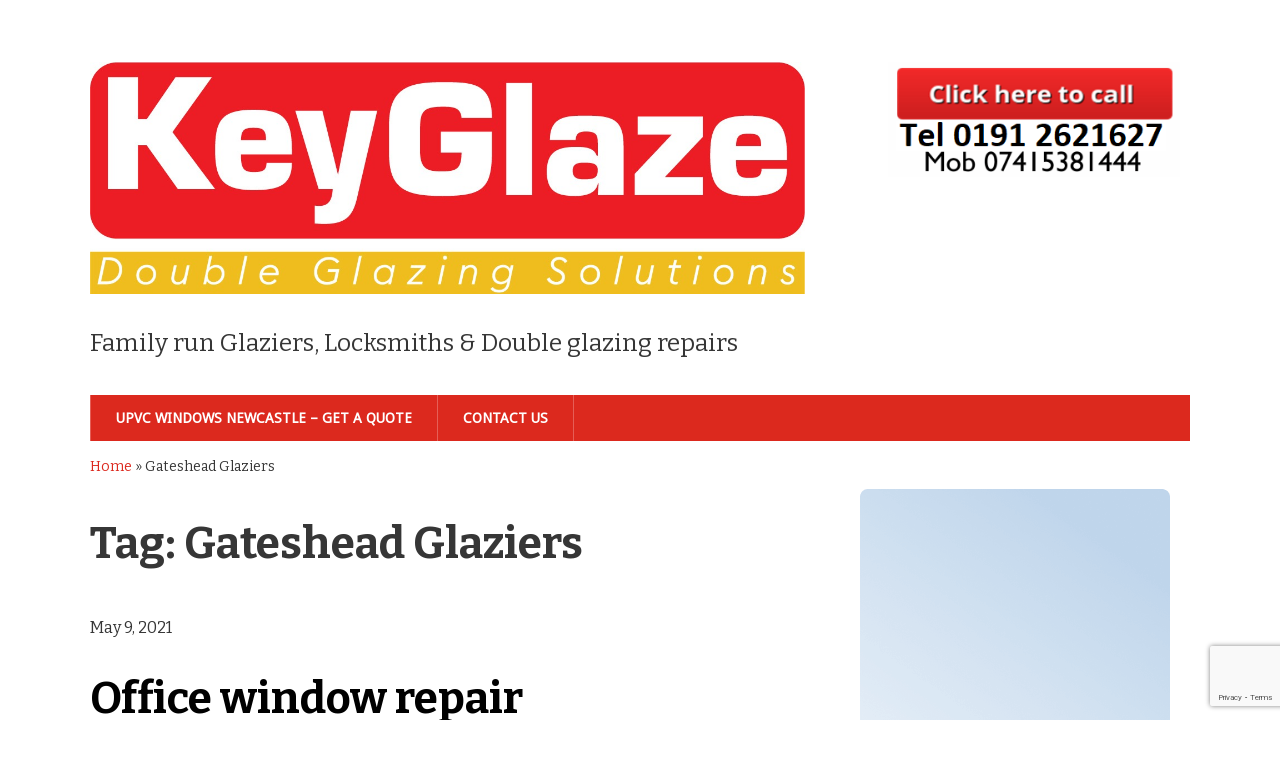

--- FILE ---
content_type: text/html; charset=UTF-8
request_url: https://northshieldslocks.com/tag/gateshead-glaziers/
body_size: 14577
content:
<!DOCTYPE html>
<!--[if lt IE 7 ]><html class="ie ie6"> <![endif]-->
<!--[if IE 7 ]><html class="ie ie7"> <![endif]-->
<!--[if IE 8 ]><html clas<head><<head><head><metahead><metas="ie ie8"> <![endif]-->
<!--[if IE 9 ]><html class="ie ie9"> <![endif]-->
<!--[if (gte IE 9)|!(IE)]><!--><html><!--<![endif]--><head>
	<meta name="google-site-verification" content="Arf5JZWdZ1rHbnYynZ4bbAy2BjcuwFCuaWO2FchuadY" /> <head>
  <script src="https://www.google.com/recaptcha/enterprise.js?render=6LcTR1wqAAAAAIvbD-Xb3pU7EXb6ds29MSmA928I"></script>
  <!-- Your code -->
<!-- Global site tag (gtag.js) - Google Analytics -->
<script async src="https://www.googletagmanager.com/gtag/js?id=UA-131767544-2"></script>
		
		<meta name="trustpilot-one-time-domain-verification-id" content="c9e46463-4de1-4ba6-88a1-d0df81ac38f7"/>
<script>
  window.dataLayer = window.dataLayer || [];
  function gtag(){dataLayer.push(arguments);}
  gtag('js', new Date());

  gtag('config', 'UA-131767544-2');
</script><meta name='robots' content='index, follow, max-image-preview:large, max-snippet:-1, max-video-preview:-1' />
		<meta charset="UTF-8" />
		<meta name="viewport" content="width=device-width, initial-scale=1.0, maximum-scale=1.0, user-scalable=no" />
	
	<!-- This site is optimized with the Yoast SEO plugin v26.8 - https://yoast.com/product/yoast-seo-wordpress/ -->
	<title>Gateshead Glaziers Archives - KeyGlaze NE Glaziers Locksmiths Double glazing repairs</title>
	<link rel="canonical" href="https://northshieldslocks.com/tag/gateshead-glaziers/" />
	<meta property="og:locale" content="en_US" />
	<meta property="og:type" content="article" />
	<meta property="og:title" content="Gateshead Glaziers Archives - KeyGlaze NE Glaziers Locksmiths Double glazing repairs" />
	<meta property="og:url" content="https://northshieldslocks.com/tag/gateshead-glaziers/" />
	<meta property="og:site_name" content="KeyGlaze NE Glaziers Locksmiths Double glazing repairs" />
	<meta name="twitter:card" content="summary_large_image" />
	<meta name="twitter:site" content="@danrudd2009" />
	<script type="application/ld+json" class="yoast-schema-graph">{"@context":"https://schema.org","@graph":[{"@type":"CollectionPage","@id":"https://northshieldslocks.com/tag/gateshead-glaziers/","url":"https://northshieldslocks.com/tag/gateshead-glaziers/","name":"Gateshead Glaziers Archives - KeyGlaze NE Glaziers Locksmiths Double glazing repairs","isPartOf":{"@id":"https://northshieldslocks.com/#website"},"breadcrumb":{"@id":"https://northshieldslocks.com/tag/gateshead-glaziers/#breadcrumb"},"inLanguage":"en-US"},{"@type":"BreadcrumbList","@id":"https://northshieldslocks.com/tag/gateshead-glaziers/#breadcrumb","itemListElement":[{"@type":"ListItem","position":1,"name":"Home","item":"https://northshieldslocks.com/"},{"@type":"ListItem","position":2,"name":"Gateshead Glaziers"}]},{"@type":"WebSite","@id":"https://northshieldslocks.com/#website","url":"https://northshieldslocks.com/","name":"KeyGlaze NE Glaziers Locksmiths Double glazing repairs","description":"Family run Glaziers, Locksmiths &amp; Double glazing repairs","potentialAction":[{"@type":"SearchAction","target":{"@type":"EntryPoint","urlTemplate":"https://northshieldslocks.com/?s={search_term_string}"},"query-input":{"@type":"PropertyValueSpecification","valueRequired":true,"valueName":"search_term_string"}}],"inLanguage":"en-US"}]}</script>
	<!-- / Yoast SEO plugin. -->


<link rel='dns-prefetch' href='//fonts.googleapis.com' />
<link rel="alternate" type="application/rss+xml" title="KeyGlaze NE Glaziers Locksmiths Double glazing repairs &raquo; Feed" href="https://northshieldslocks.com/feed/" />
<link rel="alternate" type="application/rss+xml" title="KeyGlaze NE Glaziers Locksmiths Double glazing repairs &raquo; Comments Feed" href="https://northshieldslocks.com/comments/feed/" />
<link rel="alternate" type="application/rss+xml" title="KeyGlaze NE Glaziers Locksmiths Double glazing repairs &raquo; Gateshead Glaziers Tag Feed" href="https://northshieldslocks.com/tag/gateshead-glaziers/feed/" />
<style id='wp-img-auto-sizes-contain-inline-css' type='text/css'>
img:is([sizes=auto i],[sizes^="auto," i]){contain-intrinsic-size:3000px 1500px}
/*# sourceURL=wp-img-auto-sizes-contain-inline-css */
</style>
<style id='wp-emoji-styles-inline-css' type='text/css'>

	img.wp-smiley, img.emoji {
		display: inline !important;
		border: none !important;
		box-shadow: none !important;
		height: 1em !important;
		width: 1em !important;
		margin: 0 0.07em !important;
		vertical-align: -0.1em !important;
		background: none !important;
		padding: 0 !important;
	}
/*# sourceURL=wp-emoji-styles-inline-css */
</style>
<link rel='stylesheet' id='wp-block-library-css' href='https://northshieldslocks.com/wp-includes/css/dist/block-library/style.min.css?ver=6.9' type='text/css' media='all' />
<style id='wp-block-gallery-inline-css' type='text/css'>
.blocks-gallery-grid:not(.has-nested-images),.wp-block-gallery:not(.has-nested-images){display:flex;flex-wrap:wrap;list-style-type:none;margin:0;padding:0}.blocks-gallery-grid:not(.has-nested-images) .blocks-gallery-image,.blocks-gallery-grid:not(.has-nested-images) .blocks-gallery-item,.wp-block-gallery:not(.has-nested-images) .blocks-gallery-image,.wp-block-gallery:not(.has-nested-images) .blocks-gallery-item{display:flex;flex-direction:column;flex-grow:1;justify-content:center;margin:0 1em 1em 0;position:relative;width:calc(50% - 1em)}.blocks-gallery-grid:not(.has-nested-images) .blocks-gallery-image:nth-of-type(2n),.blocks-gallery-grid:not(.has-nested-images) .blocks-gallery-item:nth-of-type(2n),.wp-block-gallery:not(.has-nested-images) .blocks-gallery-image:nth-of-type(2n),.wp-block-gallery:not(.has-nested-images) .blocks-gallery-item:nth-of-type(2n){margin-right:0}.blocks-gallery-grid:not(.has-nested-images) .blocks-gallery-image figure,.blocks-gallery-grid:not(.has-nested-images) .blocks-gallery-item figure,.wp-block-gallery:not(.has-nested-images) .blocks-gallery-image figure,.wp-block-gallery:not(.has-nested-images) .blocks-gallery-item figure{align-items:flex-end;display:flex;height:100%;justify-content:flex-start;margin:0}.blocks-gallery-grid:not(.has-nested-images) .blocks-gallery-image img,.blocks-gallery-grid:not(.has-nested-images) .blocks-gallery-item img,.wp-block-gallery:not(.has-nested-images) .blocks-gallery-image img,.wp-block-gallery:not(.has-nested-images) .blocks-gallery-item img{display:block;height:auto;max-width:100%;width:auto}.blocks-gallery-grid:not(.has-nested-images) .blocks-gallery-image figcaption,.blocks-gallery-grid:not(.has-nested-images) .blocks-gallery-item figcaption,.wp-block-gallery:not(.has-nested-images) .blocks-gallery-image figcaption,.wp-block-gallery:not(.has-nested-images) .blocks-gallery-item figcaption{background:linear-gradient(0deg,#000000b3,#0000004d 70%,#0000);bottom:0;box-sizing:border-box;color:#fff;font-size:.8em;margin:0;max-height:100%;overflow:auto;padding:3em .77em .7em;position:absolute;text-align:center;width:100%;z-index:2}.blocks-gallery-grid:not(.has-nested-images) .blocks-gallery-image figcaption img,.blocks-gallery-grid:not(.has-nested-images) .blocks-gallery-item figcaption img,.wp-block-gallery:not(.has-nested-images) .blocks-gallery-image figcaption img,.wp-block-gallery:not(.has-nested-images) .blocks-gallery-item figcaption img{display:inline}.blocks-gallery-grid:not(.has-nested-images) figcaption,.wp-block-gallery:not(.has-nested-images) figcaption{flex-grow:1}.blocks-gallery-grid:not(.has-nested-images).is-cropped .blocks-gallery-image a,.blocks-gallery-grid:not(.has-nested-images).is-cropped .blocks-gallery-image img,.blocks-gallery-grid:not(.has-nested-images).is-cropped .blocks-gallery-item a,.blocks-gallery-grid:not(.has-nested-images).is-cropped .blocks-gallery-item img,.wp-block-gallery:not(.has-nested-images).is-cropped .blocks-gallery-image a,.wp-block-gallery:not(.has-nested-images).is-cropped .blocks-gallery-image img,.wp-block-gallery:not(.has-nested-images).is-cropped .blocks-gallery-item a,.wp-block-gallery:not(.has-nested-images).is-cropped .blocks-gallery-item img{flex:1;height:100%;object-fit:cover;width:100%}.blocks-gallery-grid:not(.has-nested-images).columns-1 .blocks-gallery-image,.blocks-gallery-grid:not(.has-nested-images).columns-1 .blocks-gallery-item,.wp-block-gallery:not(.has-nested-images).columns-1 .blocks-gallery-image,.wp-block-gallery:not(.has-nested-images).columns-1 .blocks-gallery-item{margin-right:0;width:100%}@media (min-width:600px){.blocks-gallery-grid:not(.has-nested-images).columns-3 .blocks-gallery-image,.blocks-gallery-grid:not(.has-nested-images).columns-3 .blocks-gallery-item,.wp-block-gallery:not(.has-nested-images).columns-3 .blocks-gallery-image,.wp-block-gallery:not(.has-nested-images).columns-3 .blocks-gallery-item{margin-right:1em;width:calc(33.33333% - .66667em)}.blocks-gallery-grid:not(.has-nested-images).columns-4 .blocks-gallery-image,.blocks-gallery-grid:not(.has-nested-images).columns-4 .blocks-gallery-item,.wp-block-gallery:not(.has-nested-images).columns-4 .blocks-gallery-image,.wp-block-gallery:not(.has-nested-images).columns-4 .blocks-gallery-item{margin-right:1em;width:calc(25% - .75em)}.blocks-gallery-grid:not(.has-nested-images).columns-5 .blocks-gallery-image,.blocks-gallery-grid:not(.has-nested-images).columns-5 .blocks-gallery-item,.wp-block-gallery:not(.has-nested-images).columns-5 .blocks-gallery-image,.wp-block-gallery:not(.has-nested-images).columns-5 .blocks-gallery-item{margin-right:1em;width:calc(20% - .8em)}.blocks-gallery-grid:not(.has-nested-images).columns-6 .blocks-gallery-image,.blocks-gallery-grid:not(.has-nested-images).columns-6 .blocks-gallery-item,.wp-block-gallery:not(.has-nested-images).columns-6 .blocks-gallery-image,.wp-block-gallery:not(.has-nested-images).columns-6 .blocks-gallery-item{margin-right:1em;width:calc(16.66667% - .83333em)}.blocks-gallery-grid:not(.has-nested-images).columns-7 .blocks-gallery-image,.blocks-gallery-grid:not(.has-nested-images).columns-7 .blocks-gallery-item,.wp-block-gallery:not(.has-nested-images).columns-7 .blocks-gallery-image,.wp-block-gallery:not(.has-nested-images).columns-7 .blocks-gallery-item{margin-right:1em;width:calc(14.28571% - .85714em)}.blocks-gallery-grid:not(.has-nested-images).columns-8 .blocks-gallery-image,.blocks-gallery-grid:not(.has-nested-images).columns-8 .blocks-gallery-item,.wp-block-gallery:not(.has-nested-images).columns-8 .blocks-gallery-image,.wp-block-gallery:not(.has-nested-images).columns-8 .blocks-gallery-item{margin-right:1em;width:calc(12.5% - .875em)}.blocks-gallery-grid:not(.has-nested-images).columns-1 .blocks-gallery-image:nth-of-type(1n),.blocks-gallery-grid:not(.has-nested-images).columns-1 .blocks-gallery-item:nth-of-type(1n),.blocks-gallery-grid:not(.has-nested-images).columns-2 .blocks-gallery-image:nth-of-type(2n),.blocks-gallery-grid:not(.has-nested-images).columns-2 .blocks-gallery-item:nth-of-type(2n),.blocks-gallery-grid:not(.has-nested-images).columns-3 .blocks-gallery-image:nth-of-type(3n),.blocks-gallery-grid:not(.has-nested-images).columns-3 .blocks-gallery-item:nth-of-type(3n),.blocks-gallery-grid:not(.has-nested-images).columns-4 .blocks-gallery-image:nth-of-type(4n),.blocks-gallery-grid:not(.has-nested-images).columns-4 .blocks-gallery-item:nth-of-type(4n),.blocks-gallery-grid:not(.has-nested-images).columns-5 .blocks-gallery-image:nth-of-type(5n),.blocks-gallery-grid:not(.has-nested-images).columns-5 .blocks-gallery-item:nth-of-type(5n),.blocks-gallery-grid:not(.has-nested-images).columns-6 .blocks-gallery-image:nth-of-type(6n),.blocks-gallery-grid:not(.has-nested-images).columns-6 .blocks-gallery-item:nth-of-type(6n),.blocks-gallery-grid:not(.has-nested-images).columns-7 .blocks-gallery-image:nth-of-type(7n),.blocks-gallery-grid:not(.has-nested-images).columns-7 .blocks-gallery-item:nth-of-type(7n),.blocks-gallery-grid:not(.has-nested-images).columns-8 .blocks-gallery-image:nth-of-type(8n),.blocks-gallery-grid:not(.has-nested-images).columns-8 .blocks-gallery-item:nth-of-type(8n),.wp-block-gallery:not(.has-nested-images).columns-1 .blocks-gallery-image:nth-of-type(1n),.wp-block-gallery:not(.has-nested-images).columns-1 .blocks-gallery-item:nth-of-type(1n),.wp-block-gallery:not(.has-nested-images).columns-2 .blocks-gallery-image:nth-of-type(2n),.wp-block-gallery:not(.has-nested-images).columns-2 .blocks-gallery-item:nth-of-type(2n),.wp-block-gallery:not(.has-nested-images).columns-3 .blocks-gallery-image:nth-of-type(3n),.wp-block-gallery:not(.has-nested-images).columns-3 .blocks-gallery-item:nth-of-type(3n),.wp-block-gallery:not(.has-nested-images).columns-4 .blocks-gallery-image:nth-of-type(4n),.wp-block-gallery:not(.has-nested-images).columns-4 .blocks-gallery-item:nth-of-type(4n),.wp-block-gallery:not(.has-nested-images).columns-5 .blocks-gallery-image:nth-of-type(5n),.wp-block-gallery:not(.has-nested-images).columns-5 .blocks-gallery-item:nth-of-type(5n),.wp-block-gallery:not(.has-nested-images).columns-6 .blocks-gallery-image:nth-of-type(6n),.wp-block-gallery:not(.has-nested-images).columns-6 .blocks-gallery-item:nth-of-type(6n),.wp-block-gallery:not(.has-nested-images).columns-7 .blocks-gallery-image:nth-of-type(7n),.wp-block-gallery:not(.has-nested-images).columns-7 .blocks-gallery-item:nth-of-type(7n),.wp-block-gallery:not(.has-nested-images).columns-8 .blocks-gallery-image:nth-of-type(8n),.wp-block-gallery:not(.has-nested-images).columns-8 .blocks-gallery-item:nth-of-type(8n){margin-right:0}}.blocks-gallery-grid:not(.has-nested-images) .blocks-gallery-image:last-child,.blocks-gallery-grid:not(.has-nested-images) .blocks-gallery-item:last-child,.wp-block-gallery:not(.has-nested-images) .blocks-gallery-image:last-child,.wp-block-gallery:not(.has-nested-images) .blocks-gallery-item:last-child{margin-right:0}.blocks-gallery-grid:not(.has-nested-images).alignleft,.blocks-gallery-grid:not(.has-nested-images).alignright,.wp-block-gallery:not(.has-nested-images).alignleft,.wp-block-gallery:not(.has-nested-images).alignright{max-width:420px;width:100%}.blocks-gallery-grid:not(.has-nested-images).aligncenter .blocks-gallery-item figure,.wp-block-gallery:not(.has-nested-images).aligncenter .blocks-gallery-item figure{justify-content:center}.wp-block-gallery:not(.is-cropped) .blocks-gallery-item{align-self:flex-start}figure.wp-block-gallery.has-nested-images{align-items:normal}.wp-block-gallery.has-nested-images figure.wp-block-image:not(#individual-image){margin:0;width:calc(50% - var(--wp--style--unstable-gallery-gap, 16px)/2)}.wp-block-gallery.has-nested-images figure.wp-block-image{box-sizing:border-box;display:flex;flex-direction:column;flex-grow:1;justify-content:center;max-width:100%;position:relative}.wp-block-gallery.has-nested-images figure.wp-block-image>a,.wp-block-gallery.has-nested-images figure.wp-block-image>div{flex-direction:column;flex-grow:1;margin:0}.wp-block-gallery.has-nested-images figure.wp-block-image img{display:block;height:auto;max-width:100%!important;width:auto}.wp-block-gallery.has-nested-images figure.wp-block-image figcaption,.wp-block-gallery.has-nested-images figure.wp-block-image:has(figcaption):before{bottom:0;left:0;max-height:100%;position:absolute;right:0}.wp-block-gallery.has-nested-images figure.wp-block-image:has(figcaption):before{backdrop-filter:blur(3px);content:"";height:100%;-webkit-mask-image:linear-gradient(0deg,#000 20%,#0000);mask-image:linear-gradient(0deg,#000 20%,#0000);max-height:40%;pointer-events:none}.wp-block-gallery.has-nested-images figure.wp-block-image figcaption{box-sizing:border-box;color:#fff;font-size:13px;margin:0;overflow:auto;padding:1em;text-align:center;text-shadow:0 0 1.5px #000}.wp-block-gallery.has-nested-images figure.wp-block-image figcaption::-webkit-scrollbar{height:12px;width:12px}.wp-block-gallery.has-nested-images figure.wp-block-image figcaption::-webkit-scrollbar-track{background-color:initial}.wp-block-gallery.has-nested-images figure.wp-block-image figcaption::-webkit-scrollbar-thumb{background-clip:padding-box;background-color:initial;border:3px solid #0000;border-radius:8px}.wp-block-gallery.has-nested-images figure.wp-block-image figcaption:focus-within::-webkit-scrollbar-thumb,.wp-block-gallery.has-nested-images figure.wp-block-image figcaption:focus::-webkit-scrollbar-thumb,.wp-block-gallery.has-nested-images figure.wp-block-image figcaption:hover::-webkit-scrollbar-thumb{background-color:#fffc}.wp-block-gallery.has-nested-images figure.wp-block-image figcaption{scrollbar-color:#0000 #0000;scrollbar-gutter:stable both-edges;scrollbar-width:thin}.wp-block-gallery.has-nested-images figure.wp-block-image figcaption:focus,.wp-block-gallery.has-nested-images figure.wp-block-image figcaption:focus-within,.wp-block-gallery.has-nested-images figure.wp-block-image figcaption:hover{scrollbar-color:#fffc #0000}.wp-block-gallery.has-nested-images figure.wp-block-image figcaption{will-change:transform}@media (hover:none){.wp-block-gallery.has-nested-images figure.wp-block-image figcaption{scrollbar-color:#fffc #0000}}.wp-block-gallery.has-nested-images figure.wp-block-image figcaption{background:linear-gradient(0deg,#0006,#0000)}.wp-block-gallery.has-nested-images figure.wp-block-image figcaption img{display:inline}.wp-block-gallery.has-nested-images figure.wp-block-image figcaption a{color:inherit}.wp-block-gallery.has-nested-images figure.wp-block-image.has-custom-border img{box-sizing:border-box}.wp-block-gallery.has-nested-images figure.wp-block-image.has-custom-border>a,.wp-block-gallery.has-nested-images figure.wp-block-image.has-custom-border>div,.wp-block-gallery.has-nested-images figure.wp-block-image.is-style-rounded>a,.wp-block-gallery.has-nested-images figure.wp-block-image.is-style-rounded>div{flex:1 1 auto}.wp-block-gallery.has-nested-images figure.wp-block-image.has-custom-border figcaption,.wp-block-gallery.has-nested-images figure.wp-block-image.is-style-rounded figcaption{background:none;color:inherit;flex:initial;margin:0;padding:10px 10px 9px;position:relative;text-shadow:none}.wp-block-gallery.has-nested-images figure.wp-block-image.has-custom-border:before,.wp-block-gallery.has-nested-images figure.wp-block-image.is-style-rounded:before{content:none}.wp-block-gallery.has-nested-images figcaption{flex-basis:100%;flex-grow:1;text-align:center}.wp-block-gallery.has-nested-images:not(.is-cropped) figure.wp-block-image:not(#individual-image){margin-bottom:auto;margin-top:0}.wp-block-gallery.has-nested-images.is-cropped figure.wp-block-image:not(#individual-image){align-self:inherit}.wp-block-gallery.has-nested-images.is-cropped figure.wp-block-image:not(#individual-image)>a,.wp-block-gallery.has-nested-images.is-cropped figure.wp-block-image:not(#individual-image)>div:not(.components-drop-zone){display:flex}.wp-block-gallery.has-nested-images.is-cropped figure.wp-block-image:not(#individual-image) a,.wp-block-gallery.has-nested-images.is-cropped figure.wp-block-image:not(#individual-image) img{flex:1 0 0%;height:100%;object-fit:cover;width:100%}.wp-block-gallery.has-nested-images.columns-1 figure.wp-block-image:not(#individual-image){width:100%}@media (min-width:600px){.wp-block-gallery.has-nested-images.columns-3 figure.wp-block-image:not(#individual-image){width:calc(33.33333% - var(--wp--style--unstable-gallery-gap, 16px)*.66667)}.wp-block-gallery.has-nested-images.columns-4 figure.wp-block-image:not(#individual-image){width:calc(25% - var(--wp--style--unstable-gallery-gap, 16px)*.75)}.wp-block-gallery.has-nested-images.columns-5 figure.wp-block-image:not(#individual-image){width:calc(20% - var(--wp--style--unstable-gallery-gap, 16px)*.8)}.wp-block-gallery.has-nested-images.columns-6 figure.wp-block-image:not(#individual-image){width:calc(16.66667% - var(--wp--style--unstable-gallery-gap, 16px)*.83333)}.wp-block-gallery.has-nested-images.columns-7 figure.wp-block-image:not(#individual-image){width:calc(14.28571% - var(--wp--style--unstable-gallery-gap, 16px)*.85714)}.wp-block-gallery.has-nested-images.columns-8 figure.wp-block-image:not(#individual-image){width:calc(12.5% - var(--wp--style--unstable-gallery-gap, 16px)*.875)}.wp-block-gallery.has-nested-images.columns-default figure.wp-block-image:not(#individual-image){width:calc(33.33% - var(--wp--style--unstable-gallery-gap, 16px)*.66667)}.wp-block-gallery.has-nested-images.columns-default figure.wp-block-image:not(#individual-image):first-child:nth-last-child(2),.wp-block-gallery.has-nested-images.columns-default figure.wp-block-image:not(#individual-image):first-child:nth-last-child(2)~figure.wp-block-image:not(#individual-image){width:calc(50% - var(--wp--style--unstable-gallery-gap, 16px)*.5)}.wp-block-gallery.has-nested-images.columns-default figure.wp-block-image:not(#individual-image):first-child:last-child{width:100%}}.wp-block-gallery.has-nested-images.alignleft,.wp-block-gallery.has-nested-images.alignright{max-width:420px;width:100%}.wp-block-gallery.has-nested-images.aligncenter{justify-content:center}
/*# sourceURL=https://northshieldslocks.com/wp-includes/blocks/gallery/style.min.css */
</style>
<style id='wp-block-heading-inline-css' type='text/css'>
h1:where(.wp-block-heading).has-background,h2:where(.wp-block-heading).has-background,h3:where(.wp-block-heading).has-background,h4:where(.wp-block-heading).has-background,h5:where(.wp-block-heading).has-background,h6:where(.wp-block-heading).has-background{padding:1.25em 2.375em}h1.has-text-align-left[style*=writing-mode]:where([style*=vertical-lr]),h1.has-text-align-right[style*=writing-mode]:where([style*=vertical-rl]),h2.has-text-align-left[style*=writing-mode]:where([style*=vertical-lr]),h2.has-text-align-right[style*=writing-mode]:where([style*=vertical-rl]),h3.has-text-align-left[style*=writing-mode]:where([style*=vertical-lr]),h3.has-text-align-right[style*=writing-mode]:where([style*=vertical-rl]),h4.has-text-align-left[style*=writing-mode]:where([style*=vertical-lr]),h4.has-text-align-right[style*=writing-mode]:where([style*=vertical-rl]),h5.has-text-align-left[style*=writing-mode]:where([style*=vertical-lr]),h5.has-text-align-right[style*=writing-mode]:where([style*=vertical-rl]),h6.has-text-align-left[style*=writing-mode]:where([style*=vertical-lr]),h6.has-text-align-right[style*=writing-mode]:where([style*=vertical-rl]){rotate:180deg}
/*# sourceURL=https://northshieldslocks.com/wp-includes/blocks/heading/style.min.css */
</style>
<style id='wp-block-image-inline-css' type='text/css'>
.wp-block-image>a,.wp-block-image>figure>a{display:inline-block}.wp-block-image img{box-sizing:border-box;height:auto;max-width:100%;vertical-align:bottom}@media not (prefers-reduced-motion){.wp-block-image img.hide{visibility:hidden}.wp-block-image img.show{animation:show-content-image .4s}}.wp-block-image[style*=border-radius] img,.wp-block-image[style*=border-radius]>a{border-radius:inherit}.wp-block-image.has-custom-border img{box-sizing:border-box}.wp-block-image.aligncenter{text-align:center}.wp-block-image.alignfull>a,.wp-block-image.alignwide>a{width:100%}.wp-block-image.alignfull img,.wp-block-image.alignwide img{height:auto;width:100%}.wp-block-image .aligncenter,.wp-block-image .alignleft,.wp-block-image .alignright,.wp-block-image.aligncenter,.wp-block-image.alignleft,.wp-block-image.alignright{display:table}.wp-block-image .aligncenter>figcaption,.wp-block-image .alignleft>figcaption,.wp-block-image .alignright>figcaption,.wp-block-image.aligncenter>figcaption,.wp-block-image.alignleft>figcaption,.wp-block-image.alignright>figcaption{caption-side:bottom;display:table-caption}.wp-block-image .alignleft{float:left;margin:.5em 1em .5em 0}.wp-block-image .alignright{float:right;margin:.5em 0 .5em 1em}.wp-block-image .aligncenter{margin-left:auto;margin-right:auto}.wp-block-image :where(figcaption){margin-bottom:1em;margin-top:.5em}.wp-block-image.is-style-circle-mask img{border-radius:9999px}@supports ((-webkit-mask-image:none) or (mask-image:none)) or (-webkit-mask-image:none){.wp-block-image.is-style-circle-mask img{border-radius:0;-webkit-mask-image:url('data:image/svg+xml;utf8,<svg viewBox="0 0 100 100" xmlns="http://www.w3.org/2000/svg"><circle cx="50" cy="50" r="50"/></svg>');mask-image:url('data:image/svg+xml;utf8,<svg viewBox="0 0 100 100" xmlns="http://www.w3.org/2000/svg"><circle cx="50" cy="50" r="50"/></svg>');mask-mode:alpha;-webkit-mask-position:center;mask-position:center;-webkit-mask-repeat:no-repeat;mask-repeat:no-repeat;-webkit-mask-size:contain;mask-size:contain}}:root :where(.wp-block-image.is-style-rounded img,.wp-block-image .is-style-rounded img){border-radius:9999px}.wp-block-image figure{margin:0}.wp-lightbox-container{display:flex;flex-direction:column;position:relative}.wp-lightbox-container img{cursor:zoom-in}.wp-lightbox-container img:hover+button{opacity:1}.wp-lightbox-container button{align-items:center;backdrop-filter:blur(16px) saturate(180%);background-color:#5a5a5a40;border:none;border-radius:4px;cursor:zoom-in;display:flex;height:20px;justify-content:center;opacity:0;padding:0;position:absolute;right:16px;text-align:center;top:16px;width:20px;z-index:100}@media not (prefers-reduced-motion){.wp-lightbox-container button{transition:opacity .2s ease}}.wp-lightbox-container button:focus-visible{outline:3px auto #5a5a5a40;outline:3px auto -webkit-focus-ring-color;outline-offset:3px}.wp-lightbox-container button:hover{cursor:pointer;opacity:1}.wp-lightbox-container button:focus{opacity:1}.wp-lightbox-container button:focus,.wp-lightbox-container button:hover,.wp-lightbox-container button:not(:hover):not(:active):not(.has-background){background-color:#5a5a5a40;border:none}.wp-lightbox-overlay{box-sizing:border-box;cursor:zoom-out;height:100vh;left:0;overflow:hidden;position:fixed;top:0;visibility:hidden;width:100%;z-index:100000}.wp-lightbox-overlay .close-button{align-items:center;cursor:pointer;display:flex;justify-content:center;min-height:40px;min-width:40px;padding:0;position:absolute;right:calc(env(safe-area-inset-right) + 16px);top:calc(env(safe-area-inset-top) + 16px);z-index:5000000}.wp-lightbox-overlay .close-button:focus,.wp-lightbox-overlay .close-button:hover,.wp-lightbox-overlay .close-button:not(:hover):not(:active):not(.has-background){background:none;border:none}.wp-lightbox-overlay .lightbox-image-container{height:var(--wp--lightbox-container-height);left:50%;overflow:hidden;position:absolute;top:50%;transform:translate(-50%,-50%);transform-origin:top left;width:var(--wp--lightbox-container-width);z-index:9999999999}.wp-lightbox-overlay .wp-block-image{align-items:center;box-sizing:border-box;display:flex;height:100%;justify-content:center;margin:0;position:relative;transform-origin:0 0;width:100%;z-index:3000000}.wp-lightbox-overlay .wp-block-image img{height:var(--wp--lightbox-image-height);min-height:var(--wp--lightbox-image-height);min-width:var(--wp--lightbox-image-width);width:var(--wp--lightbox-image-width)}.wp-lightbox-overlay .wp-block-image figcaption{display:none}.wp-lightbox-overlay button{background:none;border:none}.wp-lightbox-overlay .scrim{background-color:#fff;height:100%;opacity:.9;position:absolute;width:100%;z-index:2000000}.wp-lightbox-overlay.active{visibility:visible}@media not (prefers-reduced-motion){.wp-lightbox-overlay.active{animation:turn-on-visibility .25s both}.wp-lightbox-overlay.active img{animation:turn-on-visibility .35s both}.wp-lightbox-overlay.show-closing-animation:not(.active){animation:turn-off-visibility .35s both}.wp-lightbox-overlay.show-closing-animation:not(.active) img{animation:turn-off-visibility .25s both}.wp-lightbox-overlay.zoom.active{animation:none;opacity:1;visibility:visible}.wp-lightbox-overlay.zoom.active .lightbox-image-container{animation:lightbox-zoom-in .4s}.wp-lightbox-overlay.zoom.active .lightbox-image-container img{animation:none}.wp-lightbox-overlay.zoom.active .scrim{animation:turn-on-visibility .4s forwards}.wp-lightbox-overlay.zoom.show-closing-animation:not(.active){animation:none}.wp-lightbox-overlay.zoom.show-closing-animation:not(.active) .lightbox-image-container{animation:lightbox-zoom-out .4s}.wp-lightbox-overlay.zoom.show-closing-animation:not(.active) .lightbox-image-container img{animation:none}.wp-lightbox-overlay.zoom.show-closing-animation:not(.active) .scrim{animation:turn-off-visibility .4s forwards}}@keyframes show-content-image{0%{visibility:hidden}99%{visibility:hidden}to{visibility:visible}}@keyframes turn-on-visibility{0%{opacity:0}to{opacity:1}}@keyframes turn-off-visibility{0%{opacity:1;visibility:visible}99%{opacity:0;visibility:visible}to{opacity:0;visibility:hidden}}@keyframes lightbox-zoom-in{0%{transform:translate(calc((-100vw + var(--wp--lightbox-scrollbar-width))/2 + var(--wp--lightbox-initial-left-position)),calc(-50vh + var(--wp--lightbox-initial-top-position))) scale(var(--wp--lightbox-scale))}to{transform:translate(-50%,-50%) scale(1)}}@keyframes lightbox-zoom-out{0%{transform:translate(-50%,-50%) scale(1);visibility:visible}99%{visibility:visible}to{transform:translate(calc((-100vw + var(--wp--lightbox-scrollbar-width))/2 + var(--wp--lightbox-initial-left-position)),calc(-50vh + var(--wp--lightbox-initial-top-position))) scale(var(--wp--lightbox-scale));visibility:hidden}}
/*# sourceURL=https://northshieldslocks.com/wp-includes/blocks/image/style.min.css */
</style>
<style id='wp-block-paragraph-inline-css' type='text/css'>
.is-small-text{font-size:.875em}.is-regular-text{font-size:1em}.is-large-text{font-size:2.25em}.is-larger-text{font-size:3em}.has-drop-cap:not(:focus):first-letter{float:left;font-size:8.4em;font-style:normal;font-weight:100;line-height:.68;margin:.05em .1em 0 0;text-transform:uppercase}body.rtl .has-drop-cap:not(:focus):first-letter{float:none;margin-left:.1em}p.has-drop-cap.has-background{overflow:hidden}:root :where(p.has-background){padding:1.25em 2.375em}:where(p.has-text-color:not(.has-link-color)) a{color:inherit}p.has-text-align-left[style*="writing-mode:vertical-lr"],p.has-text-align-right[style*="writing-mode:vertical-rl"]{rotate:180deg}
/*# sourceURL=https://northshieldslocks.com/wp-includes/blocks/paragraph/style.min.css */
</style>
<style id='global-styles-inline-css' type='text/css'>
:root{--wp--preset--aspect-ratio--square: 1;--wp--preset--aspect-ratio--4-3: 4/3;--wp--preset--aspect-ratio--3-4: 3/4;--wp--preset--aspect-ratio--3-2: 3/2;--wp--preset--aspect-ratio--2-3: 2/3;--wp--preset--aspect-ratio--16-9: 16/9;--wp--preset--aspect-ratio--9-16: 9/16;--wp--preset--color--black: #000000;--wp--preset--color--cyan-bluish-gray: #abb8c3;--wp--preset--color--white: #ffffff;--wp--preset--color--pale-pink: #f78da7;--wp--preset--color--vivid-red: #cf2e2e;--wp--preset--color--luminous-vivid-orange: #ff6900;--wp--preset--color--luminous-vivid-amber: #fcb900;--wp--preset--color--light-green-cyan: #7bdcb5;--wp--preset--color--vivid-green-cyan: #00d084;--wp--preset--color--pale-cyan-blue: #8ed1fc;--wp--preset--color--vivid-cyan-blue: #0693e3;--wp--preset--color--vivid-purple: #9b51e0;--wp--preset--gradient--vivid-cyan-blue-to-vivid-purple: linear-gradient(135deg,rgb(6,147,227) 0%,rgb(155,81,224) 100%);--wp--preset--gradient--light-green-cyan-to-vivid-green-cyan: linear-gradient(135deg,rgb(122,220,180) 0%,rgb(0,208,130) 100%);--wp--preset--gradient--luminous-vivid-amber-to-luminous-vivid-orange: linear-gradient(135deg,rgb(252,185,0) 0%,rgb(255,105,0) 100%);--wp--preset--gradient--luminous-vivid-orange-to-vivid-red: linear-gradient(135deg,rgb(255,105,0) 0%,rgb(207,46,46) 100%);--wp--preset--gradient--very-light-gray-to-cyan-bluish-gray: linear-gradient(135deg,rgb(238,238,238) 0%,rgb(169,184,195) 100%);--wp--preset--gradient--cool-to-warm-spectrum: linear-gradient(135deg,rgb(74,234,220) 0%,rgb(151,120,209) 20%,rgb(207,42,186) 40%,rgb(238,44,130) 60%,rgb(251,105,98) 80%,rgb(254,248,76) 100%);--wp--preset--gradient--blush-light-purple: linear-gradient(135deg,rgb(255,206,236) 0%,rgb(152,150,240) 100%);--wp--preset--gradient--blush-bordeaux: linear-gradient(135deg,rgb(254,205,165) 0%,rgb(254,45,45) 50%,rgb(107,0,62) 100%);--wp--preset--gradient--luminous-dusk: linear-gradient(135deg,rgb(255,203,112) 0%,rgb(199,81,192) 50%,rgb(65,88,208) 100%);--wp--preset--gradient--pale-ocean: linear-gradient(135deg,rgb(255,245,203) 0%,rgb(182,227,212) 50%,rgb(51,167,181) 100%);--wp--preset--gradient--electric-grass: linear-gradient(135deg,rgb(202,248,128) 0%,rgb(113,206,126) 100%);--wp--preset--gradient--midnight: linear-gradient(135deg,rgb(2,3,129) 0%,rgb(40,116,252) 100%);--wp--preset--font-size--small: 13px;--wp--preset--font-size--medium: 20px;--wp--preset--font-size--large: 36px;--wp--preset--font-size--x-large: 42px;--wp--preset--spacing--20: 0.44rem;--wp--preset--spacing--30: 0.67rem;--wp--preset--spacing--40: 1rem;--wp--preset--spacing--50: 1.5rem;--wp--preset--spacing--60: 2.25rem;--wp--preset--spacing--70: 3.38rem;--wp--preset--spacing--80: 5.06rem;--wp--preset--shadow--natural: 6px 6px 9px rgba(0, 0, 0, 0.2);--wp--preset--shadow--deep: 12px 12px 50px rgba(0, 0, 0, 0.4);--wp--preset--shadow--sharp: 6px 6px 0px rgba(0, 0, 0, 0.2);--wp--preset--shadow--outlined: 6px 6px 0px -3px rgb(255, 255, 255), 6px 6px rgb(0, 0, 0);--wp--preset--shadow--crisp: 6px 6px 0px rgb(0, 0, 0);}:where(.is-layout-flex){gap: 0.5em;}:where(.is-layout-grid){gap: 0.5em;}body .is-layout-flex{display: flex;}.is-layout-flex{flex-wrap: wrap;align-items: center;}.is-layout-flex > :is(*, div){margin: 0;}body .is-layout-grid{display: grid;}.is-layout-grid > :is(*, div){margin: 0;}:where(.wp-block-columns.is-layout-flex){gap: 2em;}:where(.wp-block-columns.is-layout-grid){gap: 2em;}:where(.wp-block-post-template.is-layout-flex){gap: 1.25em;}:where(.wp-block-post-template.is-layout-grid){gap: 1.25em;}.has-black-color{color: var(--wp--preset--color--black) !important;}.has-cyan-bluish-gray-color{color: var(--wp--preset--color--cyan-bluish-gray) !important;}.has-white-color{color: var(--wp--preset--color--white) !important;}.has-pale-pink-color{color: var(--wp--preset--color--pale-pink) !important;}.has-vivid-red-color{color: var(--wp--preset--color--vivid-red) !important;}.has-luminous-vivid-orange-color{color: var(--wp--preset--color--luminous-vivid-orange) !important;}.has-luminous-vivid-amber-color{color: var(--wp--preset--color--luminous-vivid-amber) !important;}.has-light-green-cyan-color{color: var(--wp--preset--color--light-green-cyan) !important;}.has-vivid-green-cyan-color{color: var(--wp--preset--color--vivid-green-cyan) !important;}.has-pale-cyan-blue-color{color: var(--wp--preset--color--pale-cyan-blue) !important;}.has-vivid-cyan-blue-color{color: var(--wp--preset--color--vivid-cyan-blue) !important;}.has-vivid-purple-color{color: var(--wp--preset--color--vivid-purple) !important;}.has-black-background-color{background-color: var(--wp--preset--color--black) !important;}.has-cyan-bluish-gray-background-color{background-color: var(--wp--preset--color--cyan-bluish-gray) !important;}.has-white-background-color{background-color: var(--wp--preset--color--white) !important;}.has-pale-pink-background-color{background-color: var(--wp--preset--color--pale-pink) !important;}.has-vivid-red-background-color{background-color: var(--wp--preset--color--vivid-red) !important;}.has-luminous-vivid-orange-background-color{background-color: var(--wp--preset--color--luminous-vivid-orange) !important;}.has-luminous-vivid-amber-background-color{background-color: var(--wp--preset--color--luminous-vivid-amber) !important;}.has-light-green-cyan-background-color{background-color: var(--wp--preset--color--light-green-cyan) !important;}.has-vivid-green-cyan-background-color{background-color: var(--wp--preset--color--vivid-green-cyan) !important;}.has-pale-cyan-blue-background-color{background-color: var(--wp--preset--color--pale-cyan-blue) !important;}.has-vivid-cyan-blue-background-color{background-color: var(--wp--preset--color--vivid-cyan-blue) !important;}.has-vivid-purple-background-color{background-color: var(--wp--preset--color--vivid-purple) !important;}.has-black-border-color{border-color: var(--wp--preset--color--black) !important;}.has-cyan-bluish-gray-border-color{border-color: var(--wp--preset--color--cyan-bluish-gray) !important;}.has-white-border-color{border-color: var(--wp--preset--color--white) !important;}.has-pale-pink-border-color{border-color: var(--wp--preset--color--pale-pink) !important;}.has-vivid-red-border-color{border-color: var(--wp--preset--color--vivid-red) !important;}.has-luminous-vivid-orange-border-color{border-color: var(--wp--preset--color--luminous-vivid-orange) !important;}.has-luminous-vivid-amber-border-color{border-color: var(--wp--preset--color--luminous-vivid-amber) !important;}.has-light-green-cyan-border-color{border-color: var(--wp--preset--color--light-green-cyan) !important;}.has-vivid-green-cyan-border-color{border-color: var(--wp--preset--color--vivid-green-cyan) !important;}.has-pale-cyan-blue-border-color{border-color: var(--wp--preset--color--pale-cyan-blue) !important;}.has-vivid-cyan-blue-border-color{border-color: var(--wp--preset--color--vivid-cyan-blue) !important;}.has-vivid-purple-border-color{border-color: var(--wp--preset--color--vivid-purple) !important;}.has-vivid-cyan-blue-to-vivid-purple-gradient-background{background: var(--wp--preset--gradient--vivid-cyan-blue-to-vivid-purple) !important;}.has-light-green-cyan-to-vivid-green-cyan-gradient-background{background: var(--wp--preset--gradient--light-green-cyan-to-vivid-green-cyan) !important;}.has-luminous-vivid-amber-to-luminous-vivid-orange-gradient-background{background: var(--wp--preset--gradient--luminous-vivid-amber-to-luminous-vivid-orange) !important;}.has-luminous-vivid-orange-to-vivid-red-gradient-background{background: var(--wp--preset--gradient--luminous-vivid-orange-to-vivid-red) !important;}.has-very-light-gray-to-cyan-bluish-gray-gradient-background{background: var(--wp--preset--gradient--very-light-gray-to-cyan-bluish-gray) !important;}.has-cool-to-warm-spectrum-gradient-background{background: var(--wp--preset--gradient--cool-to-warm-spectrum) !important;}.has-blush-light-purple-gradient-background{background: var(--wp--preset--gradient--blush-light-purple) !important;}.has-blush-bordeaux-gradient-background{background: var(--wp--preset--gradient--blush-bordeaux) !important;}.has-luminous-dusk-gradient-background{background: var(--wp--preset--gradient--luminous-dusk) !important;}.has-pale-ocean-gradient-background{background: var(--wp--preset--gradient--pale-ocean) !important;}.has-electric-grass-gradient-background{background: var(--wp--preset--gradient--electric-grass) !important;}.has-midnight-gradient-background{background: var(--wp--preset--gradient--midnight) !important;}.has-small-font-size{font-size: var(--wp--preset--font-size--small) !important;}.has-medium-font-size{font-size: var(--wp--preset--font-size--medium) !important;}.has-large-font-size{font-size: var(--wp--preset--font-size--large) !important;}.has-x-large-font-size{font-size: var(--wp--preset--font-size--x-large) !important;}
/*# sourceURL=global-styles-inline-css */
</style>
<style id='core-block-supports-inline-css' type='text/css'>
.wp-block-gallery.wp-block-gallery-1{--wp--style--unstable-gallery-gap:var( --wp--style--gallery-gap-default, var( --gallery-block--gutter-size, var( --wp--style--block-gap, 0.5em ) ) );gap:var( --wp--style--gallery-gap-default, var( --gallery-block--gutter-size, var( --wp--style--block-gap, 0.5em ) ) );}.wp-block-gallery.wp-block-gallery-2{--wp--style--unstable-gallery-gap:var( --wp--style--gallery-gap-default, var( --gallery-block--gutter-size, var( --wp--style--block-gap, 0.5em ) ) );gap:var( --wp--style--gallery-gap-default, var( --gallery-block--gutter-size, var( --wp--style--block-gap, 0.5em ) ) );}
/*# sourceURL=core-block-supports-inline-css */
</style>

<style id='classic-theme-styles-inline-css' type='text/css'>
/*! This file is auto-generated */
.wp-block-button__link{color:#fff;background-color:#32373c;border-radius:9999px;box-shadow:none;text-decoration:none;padding:calc(.667em + 2px) calc(1.333em + 2px);font-size:1.125em}.wp-block-file__button{background:#32373c;color:#fff;text-decoration:none}
/*# sourceURL=/wp-includes/css/classic-themes.min.css */
</style>
<link rel='stylesheet' id='modern-business-css' href='https://northshieldslocks.com/wp-content/themes/modern-business/style.css?ver=1.2.0' type='text/css' media='all' />
<link rel='stylesheet' id='droid-sans-bitter-web-font-css' href='https://fonts.googleapis.com/css?family=Droid+Sans%7CBitter%3A400%2C700%2C400italic&#038;ver=1.2.0' type='text/css' media='all' />
<link rel='stylesheet' id='font-awesome-css-min-css' href='https://northshieldslocks.com/wp-content/themes/modern-business/includes/css/font-awesome.min.css?ver=6.9' type='text/css' media='all' />
<script type="text/javascript" src="https://northshieldslocks.com/wp-includes/js/jquery/jquery.min.js?ver=3.7.1" id="jquery-core-js"></script>
<script type="text/javascript" src="https://northshieldslocks.com/wp-includes/js/jquery/jquery-migrate.min.js?ver=3.4.1" id="jquery-migrate-js"></script>
<link rel="https://api.w.org/" href="https://northshieldslocks.com/wp-json/" /><link rel="alternate" title="JSON" type="application/json" href="https://northshieldslocks.com/wp-json/wp/v2/tags/1226" /><link rel="EditURI" type="application/rsd+xml" title="RSD" href="https://northshieldslocks.com/xmlrpc.php?rsd" />
<meta name="generator" content="WordPress 6.9" />
<script type="text/javascript">
(function(url){
	if(/(?:Chrome\/26\.0\.1410\.63 Safari\/537\.31|WordfenceTestMonBot)/.test(navigator.userAgent)){ return; }
	var addEvent = function(evt, handler) {
		if (window.addEventListener) {
			document.addEventListener(evt, handler, false);
		} else if (window.attachEvent) {
			document.attachEvent('on' + evt, handler);
		}
	};
	var removeEvent = function(evt, handler) {
		if (window.removeEventListener) {
			document.removeEventListener(evt, handler, false);
		} else if (window.detachEvent) {
			document.detachEvent('on' + evt, handler);
		}
	};
	var evts = 'contextmenu dblclick drag dragend dragenter dragleave dragover dragstart drop keydown keypress keyup mousedown mousemove mouseout mouseover mouseup mousewheel scroll'.split(' ');
	var logHuman = function() {
		if (window.wfLogHumanRan) { return; }
		window.wfLogHumanRan = true;
		var wfscr = document.createElement('script');
		wfscr.type = 'text/javascript';
		wfscr.async = true;
		wfscr.src = url + '&r=' + Math.random();
		(document.getElementsByTagName('head')[0]||document.getElementsByTagName('body')[0]).appendChild(wfscr);
		for (var i = 0; i < evts.length; i++) {
			removeEvent(evts[i], logHuman);
		}
	};
	for (var i = 0; i < evts.length; i++) {
		addEvent(evts[i], logHuman);
	}
})('//northshieldslocks.com/?wordfence_lh=1&hid=426FF45BD5103083B597EE85B363ADC7');
</script>		<style type="text/css" id="modern-business-theme-customizer">
			/* Content Color */
			article.content, footer.post-footer, #post-author {
				color: #363636;
			}
		</style>
			<meta name="google-site-verification" content="Arf5JZWdZ1rHbnYynZ4bbAy2BjcuwFCuaWO2FchuadY" />

	</head>  <meta name="google-site-verification" content="Arf5JZWdZ1rHbnYynZ4bbAy2BjcuwFCuaWO2FchuadY" />
	<body lang="en-US" class="archive tag tag-gateshead-glaziers tag-1226 wp-theme-modern-business">
		<!-- Header	-->
		<header class="cf">
			<!-- Top Navigation  -->
			
			<div class="in">
				<!--  Logo 	-->	<section class="logo-box logo-box-header-cta ">
							<p id="title" class="site-title site-title-logo has-logo">
			<a href="https://northshieldslocks.com" title="KeyGlaze NE Glaziers Locksmiths Double glazing repairs">
				<img width="1287" height="418" src="https://northshieldslocks.com/wp-content/uploads/2021/05/main-logo-hd_jpeg_logo.jpg" class="attachment-full size-full" alt="Double glazing repair North shields" decoding="async" fetchpriority="high" srcset="https://northshieldslocks.com/wp-content/uploads/2021/05/main-logo-hd_jpeg_logo.jpg 1287w, https://northshieldslocks.com/wp-content/uploads/2021/05/main-logo-hd_jpeg_logo-300x97.jpg 300w, https://northshieldslocks.com/wp-content/uploads/2021/05/main-logo-hd_jpeg_logo-1024x333.jpg 1024w, https://northshieldslocks.com/wp-content/uploads/2021/05/main-logo-hd_jpeg_logo-768x249.jpg 768w" sizes="(max-width: 1287px) 100vw, 1287px" />			</a>
		</p>
								<p id="slogan" class="slogan ">
			Family run Glaziers, Locksmiths &amp; Double glazing repairs		</p>
			
				</section>

				<!--  Header Call to Action -->
				<aside class="header-cta-container header-call-to-action widgets">
					<section id="header-call-to-action-text-25" class="widget header-call-to-action-widget widget_text">			<div class="textwidget">




<!-- wp:image {"id":2421,"sizeSlug":"large","linkDestination":"custom"} -->
<figure class="wp-block-image size-large"><a href="Tel:01912621627"><img src="https://northshieldslocks.com/wp-content/uploads/2021/04/Glass-replacement-Newcastle.png" alt="" class="wp-image-2421"/></a></figure>
<!-- /wp:image --></div>
		</section>				</aside>
				<section class="clear"></section>

				<!-- Primary Navigation -->
				<nav class="primary-nav-container">
					<ul id="primary-nav" class="primary-nav menu"><li id="menu-item-3165" class="menu-item menu-item-type-post_type menu-item-object-page menu-item-home menu-item-3165"><a href="https://northshieldslocks.com/">UPVC Windows Newcastle &#8211; GET A QUOTE</a></li>
<li id="menu-item-3141" class="menu-item menu-item-type-post_type menu-item-object-page menu-item-3141"><a href="https://northshieldslocks.com/locksmith-north-shields/">Contact Us</a></li>
</ul>
										<button class="mobile-nav-button">
						<img src="https://northshieldslocks.com/wp-content/themes/modern-business/images/menu-icon-large.png" alt="Toggle Navigation" />
						<img class="close-icon" src="https://northshieldslocks.com/wp-content/themes/modern-business/images/close-icon-large.png" alt="Close Navigation" />
						Navigation					</button>
							<ul id="mobile-menu" class="menu mobile-menu mobile-nav">
								<li class="menu-item menu-label primary_nav_label">(unnamed)</li>
													<li class="menu-item "><a href="https://northshieldslocks.com/">UPVC Windows Newcastle &#8211; GET A QUOTE</a></li>
															<li class="menu-item "><a href="https://northshieldslocks.com/locksmith-north-shields/">Contact Us</a></li>
									</ul>
					</nav>
			</div>
		</header>

		<!-- Content -->
		<div class="in">
		<section class="breadcrumb">
		<span id="breadcrumbs" class="breadcrumbs"><span><span><a href="https://northshieldslocks.com/">Home</a></span> &raquo; <span class="breadcrumb_last" aria-current="page">Gateshead Glaziers</span></span></span>	</section>

	<section class="content-wrapper archive-content archives cf">
		<article class="blog-content content cf">
			<header class="archive-title">
	<h1 class="page-title tag-archive-title">Tag: <span>Gateshead Glaziers</span></h1></header>
	<section id="post-2429" class="post cf post-2429 type-post status-publish format-standard hentry category-upvcrepairs tag-commercial-doors-repaired-wallsend tag-commercial-glazing-newcastle tag-commercial-window-repair-sunderland tag-commercial-windows-newcastle tag-curtain-walls-newcastle tag-gateshead-glaziers tag-office-window-fixed-newcastle tag-window-repair-newcastle">

		<article class="post-content">
			<section class="post-title-wrap cf post-title-wrap-no-image">
									<p class="post-date">
						May 9, 2021					</p>
				
				<h2 class="post-title"><a href="https://northshieldslocks.com/upvcrepairs/office-window-repair/">Office window repair</a></h2>
			</section>

			
			
<p class="has-text-align-center">Do you need an office window repair fast? We offer 24 Hour Fast response services in Newcastle upon Tyne and Surrounding areas </p>



<figure class="wp-block-gallery has-nested-images columns-default is-cropped wp-block-gallery-1 is-layout-flex wp-block-gallery-is-layout-flex">
<figure class="wp-block-image size-large"><a href="https://northshieldslocks.com/wp-content/uploads/2021/05/Commercial-Glazing-Newcastle.jpg"><img decoding="async" width="760" height="672" data-id="2432" src="https://northshieldslocks.com/wp-content/uploads/2021/05/Commercial-Glazing-Newcastle.jpg" alt="office Glaziers Newcastle upon Tyne" class="wp-image-2432" srcset="https://northshieldslocks.com/wp-content/uploads/2021/05/Commercial-Glazing-Newcastle.jpg 760w, https://northshieldslocks.com/wp-content/uploads/2021/05/Commercial-Glazing-Newcastle-300x265.jpg 300w" sizes="(max-width: 760px) 100vw, 760px" /></a><figcaption class="wp-element-caption">Double glazing repairs South shields</figcaption></figure>
</figure>



<p><strong>Customer testimonials </strong></p>



<h3 class="wp-block-heading has-text-align-center" id="h-replaced-outer-pane-of-upvc-sealed-window-unit"><a href="https://northshieldslocks.com/upvcrepairs/cat-flaps-installed/">Replaced outer pane of upvc sealed window unit</a></h3>



<p class="has-text-align-center"><a href="https://www.checkatrade.com/keyglazenortheast">See our Checkatrade Profile here </a></p>



<p class="has-text-align-center"><em>Would definitely recommend. Gave a decent quote and carried out the work on time and with minimum disruption.</em></p>



<h3 class="wp-block-heading has-text-align-center"><a href="http://Replacement of glass units for existing pvc windows">Replacement of glass units for existing pvc windows</a></h3>



<p class="has-text-align-center"><em>Dan and his team replaced several glass units in windows of our first home. The work was carried out efficiently and at a very reasonable price. I would highly recommend their service.</em></p>



<h3 class="wp-block-heading has-text-align-center"><a href="https://northshieldslocks.com/upvcrepairs/broken-window-replacement/">UPVC door repair</a></h3>



<p class="has-text-align-center"><em>I contacted Dan via a what&#8217;s app message and he responded and called to my address within the hour. He gave an honest and professional opinion of what could and could not be done and as I could not confirm the make of the door I was impressed by his expertise and knowledge and would have no hesitation recommending or using him again in the future</em>.</p>



<h3 class="wp-block-heading has-text-align-center"><a href="https://northshieldslocks.com/upvcrepairs/replacement-glass-double-glazed-window-newcastle-upon-tyne-d-r-locks/">Replacing the glass in 4 steamed up units</a></h3>



<p class="has-text-align-center"><a href="https://www.yell.com/biz/d-r-locks-locksmith-glaziers-double-glazing-repairs-wallsend-901504047/">Find us on Yell </a></p>



<p class="has-text-align-center">Dan was excellent from the very start, he arrived on time for the quote he was friendly and polite. The quote was reasonable so I booked him in the following week. Again he arrived on time and they worked quickly and efficiently and I couldn’t be happier with the finished product! I’m a single mum so I’m nervous when tradesmen have to come into my house, Dan put me at ease straight away and I would highly recommend him.</p>



<h3 class="wp-block-heading has-text-align-center">Replaced 3 glass panels in our conservatory.</h3>



<p class="has-text-align-center">The work was done to a high standard. It was explained from start to finish what we needed no pushy sales with some great advise. After the work was done everything was tidied up and old glass taken away. We are looking to get a new front door also and will no doubt use these guys again</p>



<p class="has-text-align-center"><a href="https://northshieldslocks.com/upvcrepairs/window-replacement-near-me/">Call Today for FREE Advice </a></p>



<figure class="wp-block-gallery has-nested-images columns-default is-cropped wp-block-gallery-2 is-layout-flex wp-block-gallery-is-layout-flex">
<figure class="wp-block-image size-large"><a href="https://northshieldslocks.com/wp-content/uploads/2021/05/Commercial-Glazing-Newcastle-1.jpg"><img decoding="async" width="760" height="672" data-id="2436" src="https://northshieldslocks.com/wp-content/uploads/2021/05/Commercial-Glazing-Newcastle-1.jpg" alt="Commercial Glazing Newcastle" class="wp-image-2436" srcset="https://northshieldslocks.com/wp-content/uploads/2021/05/Commercial-Glazing-Newcastle-1.jpg 760w, https://northshieldslocks.com/wp-content/uploads/2021/05/Commercial-Glazing-Newcastle-1-300x265.jpg 300w" sizes="(max-width: 760px) 100vw, 760px" /></a><figcaption class="wp-element-caption">Commercial Glazing Newcastle</figcaption></figure>



<figure class="wp-block-image size-large"><a href="https://northshieldslocks.com/wp-content/uploads/2021/04/Broken-window-replacement-Northumberland.jpg"><img loading="lazy" decoding="async" width="768" height="1024" data-id="2411" src="https://northshieldslocks.com/wp-content/uploads/2021/04/Broken-window-replacement-Northumberland-768x1024.jpg" alt="Commercial office window repairs" class="wp-image-2411" srcset="https://northshieldslocks.com/wp-content/uploads/2021/04/Broken-window-replacement-Northumberland-768x1024.jpg 768w, https://northshieldslocks.com/wp-content/uploads/2021/04/Broken-window-replacement-Northumberland-225x300.jpg 225w, https://northshieldslocks.com/wp-content/uploads/2021/04/Broken-window-replacement-Northumberland.jpg 960w" sizes="auto, (max-width: 768px) 100vw, 768px" /></a><figcaption class="wp-element-caption">Commercial office window repairs</figcaption></figure>



<figure class="wp-block-image size-large"><a href="https://northshieldslocks.com/wp-content/uploads/2021/04/glass-smashed.png"><img loading="lazy" decoding="async" width="1024" height="447" data-id="2400" src="https://northshieldslocks.com/wp-content/uploads/2021/04/glass-smashed-1024x447.png" alt="Office window repair" class="wp-image-2400" srcset="https://northshieldslocks.com/wp-content/uploads/2021/04/glass-smashed-1024x447.png 1024w, https://northshieldslocks.com/wp-content/uploads/2021/04/glass-smashed-300x131.png 300w, https://northshieldslocks.com/wp-content/uploads/2021/04/glass-smashed-768x335.png 768w, https://northshieldslocks.com/wp-content/uploads/2021/04/glass-smashed.png 1124w" sizes="auto, (max-width: 1024px) 100vw, 1024px" /></a><figcaption class="wp-element-caption">Broken Window replacement Cramlington</figcaption></figure>



<figure class="wp-block-image size-large"><a href="https://northshieldslocks.com/wp-content/uploads/2021/05/office-window-replaced-Newcastle-2.jpg"><img loading="lazy" decoding="async" width="768" height="1024" data-id="2437" src="https://northshieldslocks.com/wp-content/uploads/2021/05/office-window-replaced-Newcastle-2.jpg" alt="office window repair Newcastle" class="wp-image-2437" srcset="https://northshieldslocks.com/wp-content/uploads/2021/05/office-window-replaced-Newcastle-2.jpg 768w, https://northshieldslocks.com/wp-content/uploads/2021/05/office-window-replaced-Newcastle-2-225x300.jpg 225w" sizes="auto, (max-width: 768px) 100vw, 768px" /></a><figcaption class="wp-element-caption">office window repair Newcastle</figcaption></figure>



<figure class="wp-block-image size-large"><a href="https://northshieldslocks.com/wp-content/uploads/2021/05/cat-flap-installed-wallsend.jpg"><img loading="lazy" decoding="async" width="768" height="1024" data-id="2435" src="https://northshieldslocks.com/wp-content/uploads/2021/05/cat-flap-installed-wallsend-768x1024.jpg" alt="cat flap installed wallsend" class="wp-image-2435" srcset="https://northshieldslocks.com/wp-content/uploads/2021/05/cat-flap-installed-wallsend-768x1024.jpg 768w, https://northshieldslocks.com/wp-content/uploads/2021/05/cat-flap-installed-wallsend-225x300.jpg 225w, https://northshieldslocks.com/wp-content/uploads/2021/05/cat-flap-installed-wallsend-1152x1536.jpg 1152w, https://northshieldslocks.com/wp-content/uploads/2021/05/cat-flap-installed-wallsend.jpg 1200w" sizes="auto, (max-width: 768px) 100vw, 768px" /></a><figcaption class="wp-element-caption">cat flap installed wallsend</figcaption></figure>



<figure class="wp-block-image size-large"><a href="https://northshieldslocks.com/wp-content/uploads/2021/05/cat-flap-fitted-Wallsend-rotated.jpg"><img loading="lazy" decoding="async" width="768" height="1024" data-id="2434" src="https://northshieldslocks.com/wp-content/uploads/2021/05/cat-flap-fitted-Wallsend-768x1024.jpg" alt="cat flap fitted Wallsend" class="wp-image-2434" srcset="https://northshieldslocks.com/wp-content/uploads/2021/05/cat-flap-fitted-Wallsend-768x1024.jpg 768w, https://northshieldslocks.com/wp-content/uploads/2021/05/cat-flap-fitted-Wallsend-225x300.jpg 225w, https://northshieldslocks.com/wp-content/uploads/2021/05/cat-flap-fitted-Wallsend-1152x1536.jpg 1152w, https://northshieldslocks.com/wp-content/uploads/2021/05/cat-flap-fitted-Wallsend-1536x2048.jpg 1536w, https://northshieldslocks.com/wp-content/uploads/2021/05/cat-flap-fitted-Wallsend-rotated.jpg 1548w" sizes="auto, (max-width: 768px) 100vw, 768px" /></a><figcaption class="wp-element-caption">cat flap fitted Wallsend</figcaption></figure>



<figure class="wp-block-image size-large"><a href="https://northshieldslocks.com/wp-content/uploads/2021/05/Cat-flap-fitted-Newcastle.jpg"><img loading="lazy" decoding="async" width="768" height="1024" data-id="2433" src="https://northshieldslocks.com/wp-content/uploads/2021/05/Cat-flap-fitted-Newcastle-768x1024.jpg" alt="Cat flap fitted Newcastle" class="wp-image-2433" srcset="https://northshieldslocks.com/wp-content/uploads/2021/05/Cat-flap-fitted-Newcastle-768x1024.jpg 768w, https://northshieldslocks.com/wp-content/uploads/2021/05/Cat-flap-fitted-Newcastle-225x300.jpg 225w, https://northshieldslocks.com/wp-content/uploads/2021/05/Cat-flap-fitted-Newcastle.jpg 960w" sizes="auto, (max-width: 768px) 100vw, 768px" /></a><figcaption class="wp-element-caption">Cat flap fitted Newcastle</figcaption></figure>



<figure class="wp-block-image size-large"><a href="https://northshieldslocks.com/wp-content/uploads/2021/05/Commercial-Glazing-Newcastle.jpg"><img loading="lazy" decoding="async" width="760" height="672" data-id="2432" src="https://northshieldslocks.com/wp-content/uploads/2021/05/Commercial-Glazing-Newcastle.jpg" alt="office window repair Newcastle" class="wp-image-2432" srcset="https://northshieldslocks.com/wp-content/uploads/2021/05/Commercial-Glazing-Newcastle.jpg 760w, https://northshieldslocks.com/wp-content/uploads/2021/05/Commercial-Glazing-Newcastle-300x265.jpg 300w" sizes="auto, (max-width: 760px) 100vw, 760px" /></a><figcaption class="wp-element-caption">Double glazing repairs South shields</figcaption></figure>



<figure class="wp-block-image size-large"><a href="https://northshieldslocks.com/wp-content/uploads/2021/05/office-window-replaced-Newcastle-1.jpg"><img loading="lazy" decoding="async" width="768" height="1024" data-id="2431" src="https://northshieldslocks.com/wp-content/uploads/2021/05/office-window-replaced-Newcastle-1.jpg" alt="office window repair Newcastle" class="wp-image-2431" srcset="https://northshieldslocks.com/wp-content/uploads/2021/05/office-window-replaced-Newcastle-1.jpg 768w, https://northshieldslocks.com/wp-content/uploads/2021/05/office-window-replaced-Newcastle-1-225x300.jpg 225w" sizes="auto, (max-width: 768px) 100vw, 768px" /></a><figcaption class="wp-element-caption">office window repair Newcastle</figcaption></figure>



<figure class="wp-block-image size-large"><a href="https://northshieldslocks.com/wp-content/uploads/2021/04/Steamed-Window-replacement-Cramlington.jpg"><img loading="lazy" decoding="async" width="768" height="1024" data-id="2414" src="https://northshieldslocks.com/wp-content/uploads/2021/04/Steamed-Window-replacement-Cramlington-768x1024.jpg" alt="Steamed Window replacement Cramlington" class="wp-image-2414" srcset="https://northshieldslocks.com/wp-content/uploads/2021/04/Steamed-Window-replacement-Cramlington-768x1024.jpg 768w, https://northshieldslocks.com/wp-content/uploads/2021/04/Steamed-Window-replacement-Cramlington-225x300.jpg 225w, https://northshieldslocks.com/wp-content/uploads/2021/04/Steamed-Window-replacement-Cramlington.jpg 960w" sizes="auto, (max-width: 768px) 100vw, 768px" /></a><figcaption class="wp-element-caption">Steamed Window replacement Cramlington</figcaption></figure>



<figure class="wp-block-image size-large"><a href="https://northshieldslocks.com/wp-content/uploads/2021/04/Window-replacement-North-shields.jpg"><img loading="lazy" decoding="async" width="768" height="1024" data-id="2415" src="https://northshieldslocks.com/wp-content/uploads/2021/04/Window-replacement-North-shields-768x1024.jpg" alt="Window replacement North shields" class="wp-image-2415" srcset="https://northshieldslocks.com/wp-content/uploads/2021/04/Window-replacement-North-shields-768x1024.jpg 768w, https://northshieldslocks.com/wp-content/uploads/2021/04/Window-replacement-North-shields-225x300.jpg 225w, https://northshieldslocks.com/wp-content/uploads/2021/04/Window-replacement-North-shields.jpg 960w" sizes="auto, (max-width: 768px) 100vw, 768px" /></a><figcaption class="wp-element-caption">Window replacement North shields</figcaption></figure>



<figure class="wp-block-image size-large"><a href="https://northshieldslocks.com/wp-content/uploads/2021/03/Glass-replacement-North-shields-rotated.jpg"><img loading="lazy" decoding="async" width="768" height="1024" data-id="2425" src="https://northshieldslocks.com/wp-content/uploads/2021/03/Glass-replacement-North-shields-768x1024.jpg" alt="Glass replacement North shields" class="wp-image-2425" srcset="https://northshieldslocks.com/wp-content/uploads/2021/03/Glass-replacement-North-shields-768x1024.jpg 768w, https://northshieldslocks.com/wp-content/uploads/2021/03/Glass-replacement-North-shields-225x300.jpg 225w, https://northshieldslocks.com/wp-content/uploads/2021/03/Glass-replacement-North-shields-1152x1536.jpg 1152w, https://northshieldslocks.com/wp-content/uploads/2021/03/Glass-replacement-North-shields-1536x2048.jpg 1536w, https://northshieldslocks.com/wp-content/uploads/2021/03/Glass-replacement-North-shields-rotated.jpg 1548w" sizes="auto, (max-width: 768px) 100vw, 768px" /></a><figcaption class="wp-element-caption">Glass replacement North shields</figcaption></figure>



<figure class="wp-block-image size-large"><a href="https://northshieldslocks.com/wp-content/uploads/2021/03/Glaziers-North-shields-rotated.jpg"><img loading="lazy" decoding="async" width="768" height="1024" data-id="2426" src="https://northshieldslocks.com/wp-content/uploads/2021/03/Glaziers-North-shields-768x1024.jpg" alt="Glaziers North shields" class="wp-image-2426" srcset="https://northshieldslocks.com/wp-content/uploads/2021/03/Glaziers-North-shields-768x1024.jpg 768w, https://northshieldslocks.com/wp-content/uploads/2021/03/Glaziers-North-shields-225x300.jpg 225w, https://northshieldslocks.com/wp-content/uploads/2021/03/Glaziers-North-shields-1152x1536.jpg 1152w, https://northshieldslocks.com/wp-content/uploads/2021/03/Glaziers-North-shields-1536x2048.jpg 1536w, https://northshieldslocks.com/wp-content/uploads/2021/03/Glaziers-North-shields-rotated.jpg 1548w" sizes="auto, (max-width: 768px) 100vw, 768px" /></a><figcaption class="wp-element-caption">Glaziers North shields</figcaption></figure>



<figure class="wp-block-image size-large"><a href="https://northshieldslocks.com/wp-content/uploads/2021/03/window-repairs-north-shields-rotated.jpg"><img loading="lazy" decoding="async" width="768" height="1024" data-id="2427" src="https://northshieldslocks.com/wp-content/uploads/2021/03/window-repairs-north-shields-768x1024.jpg" alt="window repairs north shields" class="wp-image-2427" srcset="https://northshieldslocks.com/wp-content/uploads/2021/03/window-repairs-north-shields-768x1024.jpg 768w, https://northshieldslocks.com/wp-content/uploads/2021/03/window-repairs-north-shields-225x300.jpg 225w, https://northshieldslocks.com/wp-content/uploads/2021/03/window-repairs-north-shields-1152x1536.jpg 1152w, https://northshieldslocks.com/wp-content/uploads/2021/03/window-repairs-north-shields-1536x2048.jpg 1536w, https://northshieldslocks.com/wp-content/uploads/2021/03/window-repairs-north-shields-rotated.jpg 1548w" sizes="auto, (max-width: 768px) 100vw, 768px" /></a><figcaption class="wp-element-caption">window repairs north shields</figcaption></figure>



<figure class="wp-block-image size-large"><a href="https://northshieldslocks.com/wp-content/uploads/2021/04/locksmith-newcastle-1.jpg"><img loading="lazy" decoding="async" width="768" height="1024" data-id="2413" src="https://northshieldslocks.com/wp-content/uploads/2021/04/locksmith-newcastle-1-768x1024.jpg" alt="locksmith newcastle" class="wp-image-2413" srcset="https://northshieldslocks.com/wp-content/uploads/2021/04/locksmith-newcastle-1-768x1024.jpg 768w, https://northshieldslocks.com/wp-content/uploads/2021/04/locksmith-newcastle-1-225x300.jpg 225w, https://northshieldslocks.com/wp-content/uploads/2021/04/locksmith-newcastle-1.jpg 960w" sizes="auto, (max-width: 768px) 100vw, 768px" /></a><figcaption class="wp-element-caption">locksmith newcastle</figcaption></figure>



<figure class="wp-block-image size-large"><a href="https://northshieldslocks.com/wp-content/uploads/2021/04/Cat-flap-fitted-South-shields-1.jpg"><img loading="lazy" decoding="async" width="768" height="1024" data-id="2412" src="https://northshieldslocks.com/wp-content/uploads/2021/04/Cat-flap-fitted-South-shields-1-768x1024.jpg" alt="Cat flap fitted South shields" class="wp-image-2412" srcset="https://northshieldslocks.com/wp-content/uploads/2021/04/Cat-flap-fitted-South-shields-1-768x1024.jpg 768w, https://northshieldslocks.com/wp-content/uploads/2021/04/Cat-flap-fitted-South-shields-1-225x300.jpg 225w, https://northshieldslocks.com/wp-content/uploads/2021/04/Cat-flap-fitted-South-shields-1.jpg 960w" sizes="auto, (max-width: 768px) 100vw, 768px" /></a><figcaption class="wp-element-caption">Cat flap fitted South shields</figcaption></figure>



<figure class="wp-block-image size-large"><a href="https://northshieldslocks.com/wp-content/uploads/2021/04/Broken-window-replacement-Gosforth.jpg"><img loading="lazy" decoding="async" width="768" height="1024" data-id="2410" src="https://northshieldslocks.com/wp-content/uploads/2021/04/Broken-window-replacement-Gosforth-768x1024.jpg" alt="Broken window replacement Gosforth" class="wp-image-2410" srcset="https://northshieldslocks.com/wp-content/uploads/2021/04/Broken-window-replacement-Gosforth-768x1024.jpg 768w, https://northshieldslocks.com/wp-content/uploads/2021/04/Broken-window-replacement-Gosforth-225x300.jpg 225w, https://northshieldslocks.com/wp-content/uploads/2021/04/Broken-window-replacement-Gosforth.jpg 960w" sizes="auto, (max-width: 768px) 100vw, 768px" /></a><figcaption class="wp-element-caption">Broken window replacement Gosforth</figcaption></figure>



<figure class="wp-block-image size-large"><a href="https://northshieldslocks.com/wp-content/uploads/2021/04/Broken-Window-replacement-Cramlington.jpg"><img loading="lazy" decoding="async" width="768" height="1024" data-id="2409" src="https://northshieldslocks.com/wp-content/uploads/2021/04/Broken-Window-replacement-Cramlington-768x1024.jpg" alt="Broken Window replacement Cramlington" class="wp-image-2409" srcset="https://northshieldslocks.com/wp-content/uploads/2021/04/Broken-Window-replacement-Cramlington-768x1024.jpg 768w, https://northshieldslocks.com/wp-content/uploads/2021/04/Broken-Window-replacement-Cramlington-225x300.jpg 225w, https://northshieldslocks.com/wp-content/uploads/2021/04/Broken-Window-replacement-Cramlington.jpg 960w" sizes="auto, (max-width: 768px) 100vw, 768px" /></a><figcaption class="wp-element-caption">Broken Window replacement Cramlington</figcaption></figure>



<figure class="wp-block-image size-large"><a href="https://northshieldslocks.com/wp-content/uploads/2021/04/cat-flap-fitted-rotated.jpg"><img loading="lazy" decoding="async" width="576" height="1024" data-id="2406" src="https://northshieldslocks.com/wp-content/uploads/2021/04/cat-flap-fitted-rotated.jpg" alt="" class="wp-image-2406" srcset="https://northshieldslocks.com/wp-content/uploads/2021/04/cat-flap-fitted-rotated.jpg 576w, https://northshieldslocks.com/wp-content/uploads/2021/04/cat-flap-fitted-169x300.jpg 169w" sizes="auto, (max-width: 576px) 100vw, 576px" /></a><figcaption class="wp-element-caption">Glazier in Newcastle</figcaption></figure>



<figure class="wp-block-image size-large"><a href="https://northshieldslocks.com/wp-content/uploads/2021/04/Door-repair-North-shields-scaled.jpg"><img loading="lazy" decoding="async" width="768" height="1024" data-id="2405" src="https://northshieldslocks.com/wp-content/uploads/2021/04/Door-repair-North-shields-768x1024.jpg" alt="New door Newcastle" class="wp-image-2405" srcset="https://northshieldslocks.com/wp-content/uploads/2021/04/Door-repair-North-shields-768x1024.jpg 768w, https://northshieldslocks.com/wp-content/uploads/2021/04/Door-repair-North-shields-225x300.jpg 225w, https://northshieldslocks.com/wp-content/uploads/2021/04/Door-repair-North-shields-1152x1536.jpg 1152w, https://northshieldslocks.com/wp-content/uploads/2021/04/Door-repair-North-shields-1536x2048.jpg 1536w, https://northshieldslocks.com/wp-content/uploads/2021/04/Door-repair-North-shields-scaled.jpg 1920w" sizes="auto, (max-width: 768px) 100vw, 768px" /></a><figcaption class="wp-element-caption">door repair newcastle</figcaption></figure>



<figure class="wp-block-image size-large"><a href="https://northshieldslocks.com/wp-content/uploads/2021/03/Smashed-Glass-replaced-North-shields-scaled.jpg"><img loading="lazy" decoding="async" width="768" height="1024" data-id="2382" src="https://northshieldslocks.com/wp-content/uploads/2021/03/Smashed-Glass-replaced-North-shields-768x1024.jpg" alt="Window repair Durham" class="wp-image-2382" srcset="https://northshieldslocks.com/wp-content/uploads/2021/03/Smashed-Glass-replaced-North-shields-768x1024.jpg 768w, https://northshieldslocks.com/wp-content/uploads/2021/03/Smashed-Glass-replaced-North-shields-225x300.jpg 225w, https://northshieldslocks.com/wp-content/uploads/2021/03/Smashed-Glass-replaced-North-shields-1152x1536.jpg 1152w, https://northshieldslocks.com/wp-content/uploads/2021/03/Smashed-Glass-replaced-North-shields-1536x2048.jpg 1536w, https://northshieldslocks.com/wp-content/uploads/2021/03/Smashed-Glass-replaced-North-shields-scaled.jpg 1920w" sizes="auto, (max-width: 768px) 100vw, 768px" /></a><figcaption class="wp-element-caption">Window repair Durham</figcaption></figure>



<figure class="wp-block-image size-large"><a href="https://northshieldslocks.com/wp-content/uploads/2021/04/Smashed-glass-bedlington.jpg"><img loading="lazy" decoding="async" width="768" height="1024" data-id="2401" src="https://northshieldslocks.com/wp-content/uploads/2021/04/Smashed-glass-bedlington-768x1024.jpg" alt="Broken window replacement" class="wp-image-2401" srcset="https://northshieldslocks.com/wp-content/uploads/2021/04/Smashed-glass-bedlington-768x1024.jpg 768w, https://northshieldslocks.com/wp-content/uploads/2021/04/Smashed-glass-bedlington-225x300.jpg 225w, https://northshieldslocks.com/wp-content/uploads/2021/04/Smashed-glass-bedlington-1152x1536.jpg 1152w, https://northshieldslocks.com/wp-content/uploads/2021/04/Smashed-glass-bedlington.jpg 1200w" sizes="auto, (max-width: 768px) 100vw, 768px" /></a><figcaption class="wp-element-caption">Office window repair</figcaption></figure>



<figure class="wp-block-image size-large"><a href="https://northshieldslocks.com/wp-content/uploads/2021/04/Cat-flap-fitted-South-shields.jpg"><img loading="lazy" decoding="async" width="768" height="1024" data-id="2403" src="https://northshieldslocks.com/wp-content/uploads/2021/04/Cat-flap-fitted-South-shields-768x1024.jpg" alt="" class="wp-image-2403" srcset="https://northshieldslocks.com/wp-content/uploads/2021/04/Cat-flap-fitted-South-shields-768x1024.jpg 768w, https://northshieldslocks.com/wp-content/uploads/2021/04/Cat-flap-fitted-South-shields-225x300.jpg 225w, https://northshieldslocks.com/wp-content/uploads/2021/04/Cat-flap-fitted-South-shields.jpg 960w" sizes="auto, (max-width: 768px) 100vw, 768px" /></a><figcaption class="wp-element-caption">Glazier in Newcastle</figcaption></figure>



<figure class="wp-block-image size-large"><a href="https://northshieldslocks.com/wp-content/uploads/2021/04/locksmith-newcastle.jpg"><img loading="lazy" decoding="async" width="768" height="1024" data-id="2402" src="https://northshieldslocks.com/wp-content/uploads/2021/04/locksmith-newcastle-768x1024.jpg" alt="Door newcastle" class="wp-image-2402" srcset="https://northshieldslocks.com/wp-content/uploads/2021/04/locksmith-newcastle-768x1024.jpg 768w, https://northshieldslocks.com/wp-content/uploads/2021/04/locksmith-newcastle-225x300.jpg 225w, https://northshieldslocks.com/wp-content/uploads/2021/04/locksmith-newcastle.jpg 960w" sizes="auto, (max-width: 768px) 100vw, 768px" /></a><figcaption class="wp-element-caption">Glazier in Newcastle upon tyne</figcaption></figure>



<figure class="wp-block-image size-large"><a href="https://northshieldslocks.com/wp-content/uploads/2021/04/window-replacement-sunderland-scaled.jpg"><img loading="lazy" decoding="async" width="768" height="1024" data-id="2404" src="https://northshieldslocks.com/wp-content/uploads/2021/04/window-replacement-sunderland-768x1024.jpg" alt="window replacement sunderland" class="wp-image-2404" srcset="https://northshieldslocks.com/wp-content/uploads/2021/04/window-replacement-sunderland-768x1024.jpg 768w, https://northshieldslocks.com/wp-content/uploads/2021/04/window-replacement-sunderland-225x300.jpg 225w, https://northshieldslocks.com/wp-content/uploads/2021/04/window-replacement-sunderland-1152x1536.jpg 1152w, https://northshieldslocks.com/wp-content/uploads/2021/04/window-replacement-sunderland-1536x2048.jpg 1536w, https://northshieldslocks.com/wp-content/uploads/2021/04/window-replacement-sunderland-scaled.jpg 1920w" sizes="auto, (max-width: 768px) 100vw, 768px" /></a><figcaption class="wp-element-caption">window replacement sunderland</figcaption></figure>



<figure class="wp-block-image size-large"><a href="https://northshieldslocks.com/wp-content/uploads/2021/03/Locksmith-Newcastle-1-scaled.jpg"><img loading="lazy" decoding="async" width="768" height="1024" data-id="2381" src="https://northshieldslocks.com/wp-content/uploads/2021/03/Locksmith-Newcastle-1-768x1024.jpg" alt="New door Newcastle" class="wp-image-2381" srcset="https://northshieldslocks.com/wp-content/uploads/2021/03/Locksmith-Newcastle-1-768x1024.jpg 768w, https://northshieldslocks.com/wp-content/uploads/2021/03/Locksmith-Newcastle-1-225x300.jpg 225w, https://northshieldslocks.com/wp-content/uploads/2021/03/Locksmith-Newcastle-1-1152x1536.jpg 1152w, https://northshieldslocks.com/wp-content/uploads/2021/03/Locksmith-Newcastle-1-1536x2048.jpg 1536w, https://northshieldslocks.com/wp-content/uploads/2021/03/Locksmith-Newcastle-1-scaled.jpg 1920w" sizes="auto, (max-width: 768px) 100vw, 768px" /></a><figcaption class="wp-element-caption">Double glazing repairs South shields</figcaption></figure>



<figure class="wp-block-image size-large"><a href="https://northshieldslocks.com/wp-content/uploads/2021/03/Locksmith-in-Wallsend-scaled.jpg"><img loading="lazy" decoding="async" width="768" height="1024" data-id="2380" src="https://northshieldslocks.com/wp-content/uploads/2021/03/Locksmith-in-Wallsend-768x1024.jpg" alt="Door repair Wallsend" class="wp-image-2380" srcset="https://northshieldslocks.com/wp-content/uploads/2021/03/Locksmith-in-Wallsend-768x1024.jpg 768w, https://northshieldslocks.com/wp-content/uploads/2021/03/Locksmith-in-Wallsend-225x300.jpg 225w, https://northshieldslocks.com/wp-content/uploads/2021/03/Locksmith-in-Wallsend-1152x1536.jpg 1152w, https://northshieldslocks.com/wp-content/uploads/2021/03/Locksmith-in-Wallsend-1536x2048.jpg 1536w, https://northshieldslocks.com/wp-content/uploads/2021/03/Locksmith-in-Wallsend-scaled.jpg 1920w" sizes="auto, (max-width: 768px) 100vw, 768px" /></a><figcaption class="wp-element-caption">Door repair Wallsend</figcaption></figure>



<figure class="wp-block-image size-large"><a href="https://northshieldslocks.com/wp-content/uploads/2021/03/Glaziers-in-North-shields-scaled.jpg"><img loading="lazy" decoding="async" width="768" height="1024" data-id="2379" src="https://northshieldslocks.com/wp-content/uploads/2021/03/Glaziers-in-North-shields-scaled-768x1024.jpg" alt="Double glazing repair Durham" class="wp-image-2379" srcset="https://northshieldslocks.com/wp-content/uploads/2021/03/Glaziers-in-North-shields-scaled-768x1024.jpg 768w, https://northshieldslocks.com/wp-content/uploads/2021/03/Glaziers-in-North-shields-scaled-225x300.jpg 225w, https://northshieldslocks.com/wp-content/uploads/2021/03/Glaziers-in-North-shields-scaled-1152x1536.jpg 1152w, https://northshieldslocks.com/wp-content/uploads/2021/03/Glaziers-in-North-shields-scaled-1536x2048.jpg 1536w, https://northshieldslocks.com/wp-content/uploads/2021/03/Glaziers-in-North-shields-scaled.jpg 1920w" sizes="auto, (max-width: 768px) 100vw, 768px" /></a><figcaption class="wp-element-caption">Double glazing repair Durham</figcaption></figure>



<figure class="wp-block-image size-large"><a href="https://northshieldslocks.com/wp-content/uploads/2021/03/Glaziers-in-North-shields-2-scaled.jpg"><img loading="lazy" decoding="async" width="768" height="1024" data-id="2378" src="https://northshieldslocks.com/wp-content/uploads/2021/03/Glaziers-in-North-shields-2-768x1024.jpg" alt="new door fitted north shields" class="wp-image-2378" srcset="https://northshieldslocks.com/wp-content/uploads/2021/03/Glaziers-in-North-shields-2-768x1024.jpg 768w, https://northshieldslocks.com/wp-content/uploads/2021/03/Glaziers-in-North-shields-2-225x300.jpg 225w, https://northshieldslocks.com/wp-content/uploads/2021/03/Glaziers-in-North-shields-2-1152x1536.jpg 1152w, https://northshieldslocks.com/wp-content/uploads/2021/03/Glaziers-in-North-shields-2-1536x2048.jpg 1536w, https://northshieldslocks.com/wp-content/uploads/2021/03/Glaziers-in-North-shields-2-scaled.jpg 1920w" sizes="auto, (max-width: 768px) 100vw, 768px" /></a><figcaption class="wp-element-caption">new door fitted north shields</figcaption></figure>



<figure class="wp-block-image size-large"><a href="https://northshieldslocks.com/wp-content/uploads/2021/03/Glaziers-in-Monkseaton-scaled.jpg"><img loading="lazy" decoding="async" width="768" height="1024" data-id="2377" src="https://northshieldslocks.com/wp-content/uploads/2021/03/Glaziers-in-Monkseaton-768x1024.jpg" alt="new composite door fitted Monkseaton" class="wp-image-2377" srcset="https://northshieldslocks.com/wp-content/uploads/2021/03/Glaziers-in-Monkseaton-768x1024.jpg 768w, https://northshieldslocks.com/wp-content/uploads/2021/03/Glaziers-in-Monkseaton-225x300.jpg 225w, https://northshieldslocks.com/wp-content/uploads/2021/03/Glaziers-in-Monkseaton-1152x1536.jpg 1152w, https://northshieldslocks.com/wp-content/uploads/2021/03/Glaziers-in-Monkseaton-1536x2048.jpg 1536w, https://northshieldslocks.com/wp-content/uploads/2021/03/Glaziers-in-Monkseaton-scaled.jpg 1920w" sizes="auto, (max-width: 768px) 100vw, 768px" /></a><figcaption class="wp-element-caption">new composite door fitted Monkseaton</figcaption></figure>



<figure class="wp-block-image size-large"><a href="https://northshieldslocks.com/wp-content/uploads/2021/03/Locksmith-Newcastle-scaled.jpg"><img loading="lazy" decoding="async" width="768" height="1024" data-id="2376" src="https://northshieldslocks.com/wp-content/uploads/2021/03/Locksmith-Newcastle-768x1024.jpg" alt="new composite door fitted Newcastle" class="wp-image-2376" srcset="https://northshieldslocks.com/wp-content/uploads/2021/03/Locksmith-Newcastle-768x1024.jpg 768w, https://northshieldslocks.com/wp-content/uploads/2021/03/Locksmith-Newcastle-225x300.jpg 225w, https://northshieldslocks.com/wp-content/uploads/2021/03/Locksmith-Newcastle-1152x1536.jpg 1152w, https://northshieldslocks.com/wp-content/uploads/2021/03/Locksmith-Newcastle-1536x2048.jpg 1536w, https://northshieldslocks.com/wp-content/uploads/2021/03/Locksmith-Newcastle-scaled.jpg 1920w" sizes="auto, (max-width: 768px) 100vw, 768px" /></a><figcaption class="wp-element-caption">new composite door fitted Newcastle</figcaption></figure>



<figure class="wp-block-image size-large"><a href="https://northshieldslocks.com/wp-content/uploads/2021/03/Window-repair-Monkseaton.jpg"><img loading="lazy" decoding="async" width="768" height="1024" data-id="2361" src="https://northshieldslocks.com/wp-content/uploads/2021/03/Window-repair-Monkseaton-768x1024.jpg" alt="Double glazing repair Durham" class="wp-image-2361" srcset="https://northshieldslocks.com/wp-content/uploads/2021/03/Window-repair-Monkseaton-768x1024.jpg 768w, https://northshieldslocks.com/wp-content/uploads/2021/03/Window-repair-Monkseaton-225x300.jpg 225w, https://northshieldslocks.com/wp-content/uploads/2021/03/Window-repair-Monkseaton.jpg 960w" sizes="auto, (max-width: 768px) 100vw, 768px" /></a><figcaption class="wp-element-caption">Double glazing repair Durham</figcaption></figure>



<figure class="wp-block-image size-large"><a href="https://northshieldslocks.com/wp-content/uploads/2021/03/window-repair-sunderland-near-me-scaled.jpg"><img loading="lazy" decoding="async" width="768" height="1024" data-id="2347" src="https://northshieldslocks.com/wp-content/uploads/2021/03/window-repair-sunderland-near-me-768x1024.jpg" alt="Double glazing repair Durham" class="wp-image-2347" srcset="https://northshieldslocks.com/wp-content/uploads/2021/03/window-repair-sunderland-near-me-768x1024.jpg 768w, https://northshieldslocks.com/wp-content/uploads/2021/03/window-repair-sunderland-near-me-225x300.jpg 225w, https://northshieldslocks.com/wp-content/uploads/2021/03/window-repair-sunderland-near-me-1152x1536.jpg 1152w, https://northshieldslocks.com/wp-content/uploads/2021/03/window-repair-sunderland-near-me-1536x2048.jpg 1536w, https://northshieldslocks.com/wp-content/uploads/2021/03/window-repair-sunderland-near-me-scaled.jpg 1920w" sizes="auto, (max-width: 768px) 100vw, 768px" /></a><figcaption class="wp-element-caption">Double glazing repair Durham</figcaption></figure>



<figure class="wp-block-image size-large"><a href="https://northshieldslocks.com/wp-content/uploads/2021/03/window-repair-Sunderland-scaled.jpg"><img loading="lazy" decoding="async" width="768" height="1024" data-id="2348" src="https://northshieldslocks.com/wp-content/uploads/2021/03/window-repair-Sunderland-768x1024.jpg" alt="window repair Sunderland" class="wp-image-2348" srcset="https://northshieldslocks.com/wp-content/uploads/2021/03/window-repair-Sunderland-768x1024.jpg 768w, https://northshieldslocks.com/wp-content/uploads/2021/03/window-repair-Sunderland-225x300.jpg 225w, https://northshieldslocks.com/wp-content/uploads/2021/03/window-repair-Sunderland-1152x1536.jpg 1152w, https://northshieldslocks.com/wp-content/uploads/2021/03/window-repair-Sunderland-1536x2048.jpg 1536w, https://northshieldslocks.com/wp-content/uploads/2021/03/window-repair-Sunderland-scaled.jpg 1920w" sizes="auto, (max-width: 768px) 100vw, 768px" /></a><figcaption class="wp-element-caption">window repair Sunderland</figcaption></figure>



<figure class="wp-block-image size-large"><a href="https://northshieldslocks.com/wp-content/uploads/2021/03/Window-repairs-Sunderland-scaled.jpg"><img loading="lazy" decoding="async" width="768" height="1024" data-id="2349" src="https://northshieldslocks.com/wp-content/uploads/2021/03/Window-repairs-Sunderland-768x1024.jpg" alt="Double glazing Whitley bay" class="wp-image-2349" srcset="https://northshieldslocks.com/wp-content/uploads/2021/03/Window-repairs-Sunderland-768x1024.jpg 768w, https://northshieldslocks.com/wp-content/uploads/2021/03/Window-repairs-Sunderland-225x300.jpg 225w, https://northshieldslocks.com/wp-content/uploads/2021/03/Window-repairs-Sunderland-1152x1536.jpg 1152w, https://northshieldslocks.com/wp-content/uploads/2021/03/Window-repairs-Sunderland-1536x2048.jpg 1536w, https://northshieldslocks.com/wp-content/uploads/2021/03/Window-repairs-Sunderland-scaled.jpg 1920w" sizes="auto, (max-width: 768px) 100vw, 768px" /></a><figcaption class="wp-element-caption">Window repairs Sunderland</figcaption></figure>



<figure class="wp-block-image size-large"><a href="https://northshieldslocks.com/wp-content/uploads/2021/03/window-replacement-sunderland-scaled.jpg"><img loading="lazy" decoding="async" width="768" height="1024" data-id="2350" src="https://northshieldslocks.com/wp-content/uploads/2021/03/window-replacement-sunderland-768x1024.jpg" alt="window replacement Durham" class="wp-image-2350" srcset="https://northshieldslocks.com/wp-content/uploads/2021/03/window-replacement-sunderland-768x1024.jpg 768w, https://northshieldslocks.com/wp-content/uploads/2021/03/window-replacement-sunderland-225x300.jpg 225w, https://northshieldslocks.com/wp-content/uploads/2021/03/window-replacement-sunderland-1152x1536.jpg 1152w, https://northshieldslocks.com/wp-content/uploads/2021/03/window-replacement-sunderland-1536x2048.jpg 1536w, https://northshieldslocks.com/wp-content/uploads/2021/03/window-replacement-sunderland-scaled.jpg 1920w" sizes="auto, (max-width: 768px) 100vw, 768px" /></a><figcaption class="wp-element-caption">window replacement Durham</figcaption></figure>



<figure class="wp-block-image size-large"><a href="https://northshieldslocks.com/wp-content/uploads/2021/03/Door-repair-Newcastle.jpg"><img loading="lazy" decoding="async" width="768" height="1024" data-id="2357" src="https://northshieldslocks.com/wp-content/uploads/2021/03/Door-repair-Newcastle-768x1024.jpg" alt="door repair Durham" class="wp-image-2357" srcset="https://northshieldslocks.com/wp-content/uploads/2021/03/Door-repair-Newcastle-768x1024.jpg 768w, https://northshieldslocks.com/wp-content/uploads/2021/03/Door-repair-Newcastle-225x300.jpg 225w, https://northshieldslocks.com/wp-content/uploads/2021/03/Door-repair-Newcastle.jpg 960w" sizes="auto, (max-width: 768px) 100vw, 768px" /></a><figcaption class="wp-element-caption">Door repair Newcastle</figcaption></figure>



<figure class="wp-block-image size-large"><a href="https://northshieldslocks.com/wp-content/uploads/2021/03/Smashed-window-Newcastle.jpg"><img loading="lazy" decoding="async" width="768" height="1024" data-id="2358" src="https://northshieldslocks.com/wp-content/uploads/2021/03/Smashed-window-Newcastle-768x1024.jpg" alt="Smashed window Newcastle" class="wp-image-2358" srcset="https://northshieldslocks.com/wp-content/uploads/2021/03/Smashed-window-Newcastle-768x1024.jpg 768w, https://northshieldslocks.com/wp-content/uploads/2021/03/Smashed-window-Newcastle-225x300.jpg 225w, https://northshieldslocks.com/wp-content/uploads/2021/03/Smashed-window-Newcastle.jpg 960w" sizes="auto, (max-width: 768px) 100vw, 768px" /></a><figcaption class="wp-element-caption">Smashed window Newcastle</figcaption></figure>



<figure class="wp-block-image size-large"><a href="https://northshieldslocks.com/wp-content/uploads/2021/03/Smashed-windows-replaced-Whitley-bay.jpg"><img loading="lazy" decoding="async" width="768" height="1024" data-id="2360" src="https://northshieldslocks.com/wp-content/uploads/2021/03/Smashed-windows-replaced-Whitley-bay-768x1024.jpg" alt="Smashed windows replaced Durham" class="wp-image-2360" srcset="https://northshieldslocks.com/wp-content/uploads/2021/03/Smashed-windows-replaced-Whitley-bay-768x1024.jpg 768w, https://northshieldslocks.com/wp-content/uploads/2021/03/Smashed-windows-replaced-Whitley-bay-225x300.jpg 225w, https://northshieldslocks.com/wp-content/uploads/2021/03/Smashed-windows-replaced-Whitley-bay.jpg 960w" sizes="auto, (max-width: 768px) 100vw, 768px" /></a><figcaption class="wp-element-caption">Smashed windows replaced Durham</figcaption></figure>
</figure>


<div class="wp-block-image">
<figure class="aligncenter size-large is-resized"><a href="https://www.checkatrade.com/keyglazenortheast"><img loading="lazy" decoding="async" width="230" height="60" src="https://northshieldslocks.com/wp-content/uploads/2015/06/DR-locks-checkatrade-locksmith-wallsend.jpg" alt="door repairs" class="wp-image-773" style="width:230px;height:60px"/></a></figure>
</div>		</article>
		
		<a href="https://northshieldslocks.com/upvcrepairs/office-window-repair/" class="more-link post-button">Continue Reading</a>
	</section>
		</article>

				<!-- Page Sidebar-->
		<aside class="sidebar widgets">
			<section id="primary-sidebar-text-30" class="widget primary-sidebar primary-sidebar-widget widget_text">			<div class="textwidget"><a href="http://www.checkatrade.com/KeyglazeNortheast" target="_blank">
  <img src="http://www.checkatrade.com/Reputation/ApiChart/KeyglazeNortheast.png" alt="Checkatrade information for Keyglaze Northeast"/>
</a>
</div>
		<section class="clear"></section></section><section id="primary-sidebar-text-26" class="widget primary-sidebar primary-sidebar-widget widget_text">			<div class="textwidget"><iframe src="https://www.google.com/maps/embed?pb=!1m18!1m12!1m3!1d73211.7097267!2d-1.5884798694976154!3d55.01051516448154!2m3!1f0!2f0!3f0!3m2!1i1024!2i768!4f13.1!3m3!1m2!1s0x487e6e57197d65eb%3A0x4cc6cda03e1397f6!2sKEYGLAZE%20-%20Windows%20%26%20Doors%20-%20Glass%20-%20Locks!5e0!3m2!1sen!2suk!4v1721048120975!5m2!1sen!2suk" style="border:0;" allowfullscreen="" loading="lazy" referrerpolicy="no-referrer-when-downgrade"></iframe></div>
		<section class="clear"></section></section><section id="primary-sidebar-text-27" class="widget primary-sidebar primary-sidebar-widget widget_text">			<div class="textwidget"></div>
		<section class="clear"></section></section><section id="primary-sidebar-text-31" class="widget primary-sidebar primary-sidebar-widget widget_text">			<div class="textwidget"></div>
		<section class="clear"></section></section><section id="primary-sidebar-sds-social-media-widget-2" class="widget primary-sidebar primary-sidebar-widget widget-sds-social-media sds-social-media-widget">			<section class="social-media-icons">
						</section>
		<section class="clear"></section></section>		</aside>
	</section>

		</div>

		<!-- Footer -->
		<footer id="footer">
			<div class="in">
				<section class="footer-widgets-container cf">
					<section class="footer-widgets cf widgets">
						
		<section id="footer-widget-recent-posts-4" class="widget footer-widget widget_recent_entries">
		<h3 class="widgettitle widget-title footer-widget-title">Recent Posts</h3>
		<ul>
											<li>
					<a href="https://northshieldslocks.com/double-glazing-repairs-newcastle-upon-tyne/window-repair/">Window repair</a>
									</li>
											<li>
					<a href="https://northshieldslocks.com/double-glazing-repairs-newcastle-upon-tyne/window-replacement/">Window replacement</a>
									</li>
											<li>
					<a href="https://northshieldslocks.com/double-glazing-repairs-newcastle-upon-tyne/patio-doors-newcastle/">Patio doors Newcastle</a>
									</li>
											<li>
					<a href="https://northshieldslocks.com/double-glazing-repairs-newcastle-upon-tyne/glaziers-near-me/">Glaziers near me</a>
									</li>
											<li>
					<a href="https://northshieldslocks.com/double-glazing-repairs-newcastle-upon-tyne/window-companies-near-me/">Window companies near me</a>
									</li>
					</ul>

		</section><section id="footer-widget-block-10" class="widget footer-widget widget_block">
<h3 class="wp-block-heading" id="keyglaze-north-east-ltd-1-wyatt-court-blagdon-estate-seaton-burn-newcastle-upon-tyne-ne13-6bf-company-number-12969461-registered-in-england-and-wales">Keyglaze North East LTD : 1 Wyatt Court, Blagdon Estate, Seaton Burn, Newcastle upon Tyne, NE13 6BF Company number : 12969461 Registered in England and Wales </h3>
</section><section id="footer-widget-block-12" class="widget footer-widget widget_block widget_text">
<p></p>
</section><section id="footer-widget-block-13" class="widget footer-widget widget_block widget_text">
<p></p>
</section>					</section>
				</section>

				<section class="copyright-area widgets">
					<section id="linkcat-2" class="widget copyright-area copyright-area-widget widget_links"><h3 class="widgettitle widget-title copyright-area-widget-title">Blogroll</h3>
	<ul class='xoxo blogroll'>
<li><a href="https://www.checkatrade.com/keyglazenortheast" title="Checkatrade where reputation matters ">Checkatrade verified</a></li>

	</ul>
</section>
<section id="copyright-area-widget-text-29" class="widget copyright-area copyright-area-widget widget_text">			<div class="textwidget"><a href="http://www.checkatrade.com/KeyglazeNortheast" target="_blank">
  <img src="http://www.checkatrade.com/Reputation/ApiChart/KeyglazeNortheast.png" alt="Checkatrade information for Keyglaze Northeast"/>
</a>
</div>
		</section>				</section>

				<p class="copyright">
							<span class="site-copyright">
			Copyright &copy; 2026 <a href="https://northshieldslocks.com">KeyGlaze NE Glaziers Locksmiths Double glazing repairs</a>. All Rights Reserved.		</span>
		<span class="slocum-credit">
			<a href="https://slocumthemes.com/wordpress-themes/modern-business-free/">Modern Business by Slocum Studio</a>		</span>
					</p>
			</div>
		</footer>

		<script type="speculationrules">
{"prefetch":[{"source":"document","where":{"and":[{"href_matches":"/*"},{"not":{"href_matches":["/wp-*.php","/wp-admin/*","/wp-content/uploads/*","/wp-content/*","/wp-content/plugins/*","/wp-content/themes/modern-business/*","/*\\?(.+)"]}},{"not":{"selector_matches":"a[rel~=\"nofollow\"]"}},{"not":{"selector_matches":".no-prefetch, .no-prefetch a"}}]},"eagerness":"conservative"}]}
</script>
		<script type="text/javascript">
			// <![CDATA[
				jQuery( function( $ ) {
					// Mobile Nav
					$( '.mobile-nav-button' ).on( 'touch click', function ( e ) {
						e.stopPropagation();
						$( '.mobile-nav-button, .mobile-nav' ).toggleClass( 'open' );
					} );

					$( document ).on( 'touch click', function() {
						$( '.mobile-nav-button, .mobile-nav' ).removeClass( 'open' );
					} );
				} );
			// ]]>
		</script>
	<script id="wp-emoji-settings" type="application/json">
{"baseUrl":"https://s.w.org/images/core/emoji/17.0.2/72x72/","ext":".png","svgUrl":"https://s.w.org/images/core/emoji/17.0.2/svg/","svgExt":".svg","source":{"concatemoji":"https://northshieldslocks.com/wp-includes/js/wp-emoji-release.min.js?ver=6.9"}}
</script>
<script type="module">
/* <![CDATA[ */
/*! This file is auto-generated */
const a=JSON.parse(document.getElementById("wp-emoji-settings").textContent),o=(window._wpemojiSettings=a,"wpEmojiSettingsSupports"),s=["flag","emoji"];function i(e){try{var t={supportTests:e,timestamp:(new Date).valueOf()};sessionStorage.setItem(o,JSON.stringify(t))}catch(e){}}function c(e,t,n){e.clearRect(0,0,e.canvas.width,e.canvas.height),e.fillText(t,0,0);t=new Uint32Array(e.getImageData(0,0,e.canvas.width,e.canvas.height).data);e.clearRect(0,0,e.canvas.width,e.canvas.height),e.fillText(n,0,0);const a=new Uint32Array(e.getImageData(0,0,e.canvas.width,e.canvas.height).data);return t.every((e,t)=>e===a[t])}function p(e,t){e.clearRect(0,0,e.canvas.width,e.canvas.height),e.fillText(t,0,0);var n=e.getImageData(16,16,1,1);for(let e=0;e<n.data.length;e++)if(0!==n.data[e])return!1;return!0}function u(e,t,n,a){switch(t){case"flag":return n(e,"\ud83c\udff3\ufe0f\u200d\u26a7\ufe0f","\ud83c\udff3\ufe0f\u200b\u26a7\ufe0f")?!1:!n(e,"\ud83c\udde8\ud83c\uddf6","\ud83c\udde8\u200b\ud83c\uddf6")&&!n(e,"\ud83c\udff4\udb40\udc67\udb40\udc62\udb40\udc65\udb40\udc6e\udb40\udc67\udb40\udc7f","\ud83c\udff4\u200b\udb40\udc67\u200b\udb40\udc62\u200b\udb40\udc65\u200b\udb40\udc6e\u200b\udb40\udc67\u200b\udb40\udc7f");case"emoji":return!a(e,"\ud83e\u1fac8")}return!1}function f(e,t,n,a){let r;const o=(r="undefined"!=typeof WorkerGlobalScope&&self instanceof WorkerGlobalScope?new OffscreenCanvas(300,150):document.createElement("canvas")).getContext("2d",{willReadFrequently:!0}),s=(o.textBaseline="top",o.font="600 32px Arial",{});return e.forEach(e=>{s[e]=t(o,e,n,a)}),s}function r(e){var t=document.createElement("script");t.src=e,t.defer=!0,document.head.appendChild(t)}a.supports={everything:!0,everythingExceptFlag:!0},new Promise(t=>{let n=function(){try{var e=JSON.parse(sessionStorage.getItem(o));if("object"==typeof e&&"number"==typeof e.timestamp&&(new Date).valueOf()<e.timestamp+604800&&"object"==typeof e.supportTests)return e.supportTests}catch(e){}return null}();if(!n){if("undefined"!=typeof Worker&&"undefined"!=typeof OffscreenCanvas&&"undefined"!=typeof URL&&URL.createObjectURL&&"undefined"!=typeof Blob)try{var e="postMessage("+f.toString()+"("+[JSON.stringify(s),u.toString(),c.toString(),p.toString()].join(",")+"));",a=new Blob([e],{type:"text/javascript"});const r=new Worker(URL.createObjectURL(a),{name:"wpTestEmojiSupports"});return void(r.onmessage=e=>{i(n=e.data),r.terminate(),t(n)})}catch(e){}i(n=f(s,u,c,p))}t(n)}).then(e=>{for(const n in e)a.supports[n]=e[n],a.supports.everything=a.supports.everything&&a.supports[n],"flag"!==n&&(a.supports.everythingExceptFlag=a.supports.everythingExceptFlag&&a.supports[n]);var t;a.supports.everythingExceptFlag=a.supports.everythingExceptFlag&&!a.supports.flag,a.supports.everything||((t=a.source||{}).concatemoji?r(t.concatemoji):t.wpemoji&&t.twemoji&&(r(t.twemoji),r(t.wpemoji)))});
//# sourceURL=https://northshieldslocks.com/wp-includes/js/wp-emoji-loader.min.js
/* ]]> */
</script>
	</body>

</html>

--- FILE ---
content_type: text/html; charset=utf-8
request_url: https://www.google.com/recaptcha/enterprise/anchor?ar=1&k=6LcTR1wqAAAAAIvbD-Xb3pU7EXb6ds29MSmA928I&co=aHR0cHM6Ly9ub3J0aHNoaWVsZHNsb2Nrcy5jb206NDQz&hl=en&v=PoyoqOPhxBO7pBk68S4YbpHZ&size=invisible&anchor-ms=20000&execute-ms=30000&cb=fsmzdnrykqs3
body_size: 48931
content:
<!DOCTYPE HTML><html dir="ltr" lang="en"><head><meta http-equiv="Content-Type" content="text/html; charset=UTF-8">
<meta http-equiv="X-UA-Compatible" content="IE=edge">
<title>reCAPTCHA</title>
<style type="text/css">
/* cyrillic-ext */
@font-face {
  font-family: 'Roboto';
  font-style: normal;
  font-weight: 400;
  font-stretch: 100%;
  src: url(//fonts.gstatic.com/s/roboto/v48/KFO7CnqEu92Fr1ME7kSn66aGLdTylUAMa3GUBHMdazTgWw.woff2) format('woff2');
  unicode-range: U+0460-052F, U+1C80-1C8A, U+20B4, U+2DE0-2DFF, U+A640-A69F, U+FE2E-FE2F;
}
/* cyrillic */
@font-face {
  font-family: 'Roboto';
  font-style: normal;
  font-weight: 400;
  font-stretch: 100%;
  src: url(//fonts.gstatic.com/s/roboto/v48/KFO7CnqEu92Fr1ME7kSn66aGLdTylUAMa3iUBHMdazTgWw.woff2) format('woff2');
  unicode-range: U+0301, U+0400-045F, U+0490-0491, U+04B0-04B1, U+2116;
}
/* greek-ext */
@font-face {
  font-family: 'Roboto';
  font-style: normal;
  font-weight: 400;
  font-stretch: 100%;
  src: url(//fonts.gstatic.com/s/roboto/v48/KFO7CnqEu92Fr1ME7kSn66aGLdTylUAMa3CUBHMdazTgWw.woff2) format('woff2');
  unicode-range: U+1F00-1FFF;
}
/* greek */
@font-face {
  font-family: 'Roboto';
  font-style: normal;
  font-weight: 400;
  font-stretch: 100%;
  src: url(//fonts.gstatic.com/s/roboto/v48/KFO7CnqEu92Fr1ME7kSn66aGLdTylUAMa3-UBHMdazTgWw.woff2) format('woff2');
  unicode-range: U+0370-0377, U+037A-037F, U+0384-038A, U+038C, U+038E-03A1, U+03A3-03FF;
}
/* math */
@font-face {
  font-family: 'Roboto';
  font-style: normal;
  font-weight: 400;
  font-stretch: 100%;
  src: url(//fonts.gstatic.com/s/roboto/v48/KFO7CnqEu92Fr1ME7kSn66aGLdTylUAMawCUBHMdazTgWw.woff2) format('woff2');
  unicode-range: U+0302-0303, U+0305, U+0307-0308, U+0310, U+0312, U+0315, U+031A, U+0326-0327, U+032C, U+032F-0330, U+0332-0333, U+0338, U+033A, U+0346, U+034D, U+0391-03A1, U+03A3-03A9, U+03B1-03C9, U+03D1, U+03D5-03D6, U+03F0-03F1, U+03F4-03F5, U+2016-2017, U+2034-2038, U+203C, U+2040, U+2043, U+2047, U+2050, U+2057, U+205F, U+2070-2071, U+2074-208E, U+2090-209C, U+20D0-20DC, U+20E1, U+20E5-20EF, U+2100-2112, U+2114-2115, U+2117-2121, U+2123-214F, U+2190, U+2192, U+2194-21AE, U+21B0-21E5, U+21F1-21F2, U+21F4-2211, U+2213-2214, U+2216-22FF, U+2308-230B, U+2310, U+2319, U+231C-2321, U+2336-237A, U+237C, U+2395, U+239B-23B7, U+23D0, U+23DC-23E1, U+2474-2475, U+25AF, U+25B3, U+25B7, U+25BD, U+25C1, U+25CA, U+25CC, U+25FB, U+266D-266F, U+27C0-27FF, U+2900-2AFF, U+2B0E-2B11, U+2B30-2B4C, U+2BFE, U+3030, U+FF5B, U+FF5D, U+1D400-1D7FF, U+1EE00-1EEFF;
}
/* symbols */
@font-face {
  font-family: 'Roboto';
  font-style: normal;
  font-weight: 400;
  font-stretch: 100%;
  src: url(//fonts.gstatic.com/s/roboto/v48/KFO7CnqEu92Fr1ME7kSn66aGLdTylUAMaxKUBHMdazTgWw.woff2) format('woff2');
  unicode-range: U+0001-000C, U+000E-001F, U+007F-009F, U+20DD-20E0, U+20E2-20E4, U+2150-218F, U+2190, U+2192, U+2194-2199, U+21AF, U+21E6-21F0, U+21F3, U+2218-2219, U+2299, U+22C4-22C6, U+2300-243F, U+2440-244A, U+2460-24FF, U+25A0-27BF, U+2800-28FF, U+2921-2922, U+2981, U+29BF, U+29EB, U+2B00-2BFF, U+4DC0-4DFF, U+FFF9-FFFB, U+10140-1018E, U+10190-1019C, U+101A0, U+101D0-101FD, U+102E0-102FB, U+10E60-10E7E, U+1D2C0-1D2D3, U+1D2E0-1D37F, U+1F000-1F0FF, U+1F100-1F1AD, U+1F1E6-1F1FF, U+1F30D-1F30F, U+1F315, U+1F31C, U+1F31E, U+1F320-1F32C, U+1F336, U+1F378, U+1F37D, U+1F382, U+1F393-1F39F, U+1F3A7-1F3A8, U+1F3AC-1F3AF, U+1F3C2, U+1F3C4-1F3C6, U+1F3CA-1F3CE, U+1F3D4-1F3E0, U+1F3ED, U+1F3F1-1F3F3, U+1F3F5-1F3F7, U+1F408, U+1F415, U+1F41F, U+1F426, U+1F43F, U+1F441-1F442, U+1F444, U+1F446-1F449, U+1F44C-1F44E, U+1F453, U+1F46A, U+1F47D, U+1F4A3, U+1F4B0, U+1F4B3, U+1F4B9, U+1F4BB, U+1F4BF, U+1F4C8-1F4CB, U+1F4D6, U+1F4DA, U+1F4DF, U+1F4E3-1F4E6, U+1F4EA-1F4ED, U+1F4F7, U+1F4F9-1F4FB, U+1F4FD-1F4FE, U+1F503, U+1F507-1F50B, U+1F50D, U+1F512-1F513, U+1F53E-1F54A, U+1F54F-1F5FA, U+1F610, U+1F650-1F67F, U+1F687, U+1F68D, U+1F691, U+1F694, U+1F698, U+1F6AD, U+1F6B2, U+1F6B9-1F6BA, U+1F6BC, U+1F6C6-1F6CF, U+1F6D3-1F6D7, U+1F6E0-1F6EA, U+1F6F0-1F6F3, U+1F6F7-1F6FC, U+1F700-1F7FF, U+1F800-1F80B, U+1F810-1F847, U+1F850-1F859, U+1F860-1F887, U+1F890-1F8AD, U+1F8B0-1F8BB, U+1F8C0-1F8C1, U+1F900-1F90B, U+1F93B, U+1F946, U+1F984, U+1F996, U+1F9E9, U+1FA00-1FA6F, U+1FA70-1FA7C, U+1FA80-1FA89, U+1FA8F-1FAC6, U+1FACE-1FADC, U+1FADF-1FAE9, U+1FAF0-1FAF8, U+1FB00-1FBFF;
}
/* vietnamese */
@font-face {
  font-family: 'Roboto';
  font-style: normal;
  font-weight: 400;
  font-stretch: 100%;
  src: url(//fonts.gstatic.com/s/roboto/v48/KFO7CnqEu92Fr1ME7kSn66aGLdTylUAMa3OUBHMdazTgWw.woff2) format('woff2');
  unicode-range: U+0102-0103, U+0110-0111, U+0128-0129, U+0168-0169, U+01A0-01A1, U+01AF-01B0, U+0300-0301, U+0303-0304, U+0308-0309, U+0323, U+0329, U+1EA0-1EF9, U+20AB;
}
/* latin-ext */
@font-face {
  font-family: 'Roboto';
  font-style: normal;
  font-weight: 400;
  font-stretch: 100%;
  src: url(//fonts.gstatic.com/s/roboto/v48/KFO7CnqEu92Fr1ME7kSn66aGLdTylUAMa3KUBHMdazTgWw.woff2) format('woff2');
  unicode-range: U+0100-02BA, U+02BD-02C5, U+02C7-02CC, U+02CE-02D7, U+02DD-02FF, U+0304, U+0308, U+0329, U+1D00-1DBF, U+1E00-1E9F, U+1EF2-1EFF, U+2020, U+20A0-20AB, U+20AD-20C0, U+2113, U+2C60-2C7F, U+A720-A7FF;
}
/* latin */
@font-face {
  font-family: 'Roboto';
  font-style: normal;
  font-weight: 400;
  font-stretch: 100%;
  src: url(//fonts.gstatic.com/s/roboto/v48/KFO7CnqEu92Fr1ME7kSn66aGLdTylUAMa3yUBHMdazQ.woff2) format('woff2');
  unicode-range: U+0000-00FF, U+0131, U+0152-0153, U+02BB-02BC, U+02C6, U+02DA, U+02DC, U+0304, U+0308, U+0329, U+2000-206F, U+20AC, U+2122, U+2191, U+2193, U+2212, U+2215, U+FEFF, U+FFFD;
}
/* cyrillic-ext */
@font-face {
  font-family: 'Roboto';
  font-style: normal;
  font-weight: 500;
  font-stretch: 100%;
  src: url(//fonts.gstatic.com/s/roboto/v48/KFO7CnqEu92Fr1ME7kSn66aGLdTylUAMa3GUBHMdazTgWw.woff2) format('woff2');
  unicode-range: U+0460-052F, U+1C80-1C8A, U+20B4, U+2DE0-2DFF, U+A640-A69F, U+FE2E-FE2F;
}
/* cyrillic */
@font-face {
  font-family: 'Roboto';
  font-style: normal;
  font-weight: 500;
  font-stretch: 100%;
  src: url(//fonts.gstatic.com/s/roboto/v48/KFO7CnqEu92Fr1ME7kSn66aGLdTylUAMa3iUBHMdazTgWw.woff2) format('woff2');
  unicode-range: U+0301, U+0400-045F, U+0490-0491, U+04B0-04B1, U+2116;
}
/* greek-ext */
@font-face {
  font-family: 'Roboto';
  font-style: normal;
  font-weight: 500;
  font-stretch: 100%;
  src: url(//fonts.gstatic.com/s/roboto/v48/KFO7CnqEu92Fr1ME7kSn66aGLdTylUAMa3CUBHMdazTgWw.woff2) format('woff2');
  unicode-range: U+1F00-1FFF;
}
/* greek */
@font-face {
  font-family: 'Roboto';
  font-style: normal;
  font-weight: 500;
  font-stretch: 100%;
  src: url(//fonts.gstatic.com/s/roboto/v48/KFO7CnqEu92Fr1ME7kSn66aGLdTylUAMa3-UBHMdazTgWw.woff2) format('woff2');
  unicode-range: U+0370-0377, U+037A-037F, U+0384-038A, U+038C, U+038E-03A1, U+03A3-03FF;
}
/* math */
@font-face {
  font-family: 'Roboto';
  font-style: normal;
  font-weight: 500;
  font-stretch: 100%;
  src: url(//fonts.gstatic.com/s/roboto/v48/KFO7CnqEu92Fr1ME7kSn66aGLdTylUAMawCUBHMdazTgWw.woff2) format('woff2');
  unicode-range: U+0302-0303, U+0305, U+0307-0308, U+0310, U+0312, U+0315, U+031A, U+0326-0327, U+032C, U+032F-0330, U+0332-0333, U+0338, U+033A, U+0346, U+034D, U+0391-03A1, U+03A3-03A9, U+03B1-03C9, U+03D1, U+03D5-03D6, U+03F0-03F1, U+03F4-03F5, U+2016-2017, U+2034-2038, U+203C, U+2040, U+2043, U+2047, U+2050, U+2057, U+205F, U+2070-2071, U+2074-208E, U+2090-209C, U+20D0-20DC, U+20E1, U+20E5-20EF, U+2100-2112, U+2114-2115, U+2117-2121, U+2123-214F, U+2190, U+2192, U+2194-21AE, U+21B0-21E5, U+21F1-21F2, U+21F4-2211, U+2213-2214, U+2216-22FF, U+2308-230B, U+2310, U+2319, U+231C-2321, U+2336-237A, U+237C, U+2395, U+239B-23B7, U+23D0, U+23DC-23E1, U+2474-2475, U+25AF, U+25B3, U+25B7, U+25BD, U+25C1, U+25CA, U+25CC, U+25FB, U+266D-266F, U+27C0-27FF, U+2900-2AFF, U+2B0E-2B11, U+2B30-2B4C, U+2BFE, U+3030, U+FF5B, U+FF5D, U+1D400-1D7FF, U+1EE00-1EEFF;
}
/* symbols */
@font-face {
  font-family: 'Roboto';
  font-style: normal;
  font-weight: 500;
  font-stretch: 100%;
  src: url(//fonts.gstatic.com/s/roboto/v48/KFO7CnqEu92Fr1ME7kSn66aGLdTylUAMaxKUBHMdazTgWw.woff2) format('woff2');
  unicode-range: U+0001-000C, U+000E-001F, U+007F-009F, U+20DD-20E0, U+20E2-20E4, U+2150-218F, U+2190, U+2192, U+2194-2199, U+21AF, U+21E6-21F0, U+21F3, U+2218-2219, U+2299, U+22C4-22C6, U+2300-243F, U+2440-244A, U+2460-24FF, U+25A0-27BF, U+2800-28FF, U+2921-2922, U+2981, U+29BF, U+29EB, U+2B00-2BFF, U+4DC0-4DFF, U+FFF9-FFFB, U+10140-1018E, U+10190-1019C, U+101A0, U+101D0-101FD, U+102E0-102FB, U+10E60-10E7E, U+1D2C0-1D2D3, U+1D2E0-1D37F, U+1F000-1F0FF, U+1F100-1F1AD, U+1F1E6-1F1FF, U+1F30D-1F30F, U+1F315, U+1F31C, U+1F31E, U+1F320-1F32C, U+1F336, U+1F378, U+1F37D, U+1F382, U+1F393-1F39F, U+1F3A7-1F3A8, U+1F3AC-1F3AF, U+1F3C2, U+1F3C4-1F3C6, U+1F3CA-1F3CE, U+1F3D4-1F3E0, U+1F3ED, U+1F3F1-1F3F3, U+1F3F5-1F3F7, U+1F408, U+1F415, U+1F41F, U+1F426, U+1F43F, U+1F441-1F442, U+1F444, U+1F446-1F449, U+1F44C-1F44E, U+1F453, U+1F46A, U+1F47D, U+1F4A3, U+1F4B0, U+1F4B3, U+1F4B9, U+1F4BB, U+1F4BF, U+1F4C8-1F4CB, U+1F4D6, U+1F4DA, U+1F4DF, U+1F4E3-1F4E6, U+1F4EA-1F4ED, U+1F4F7, U+1F4F9-1F4FB, U+1F4FD-1F4FE, U+1F503, U+1F507-1F50B, U+1F50D, U+1F512-1F513, U+1F53E-1F54A, U+1F54F-1F5FA, U+1F610, U+1F650-1F67F, U+1F687, U+1F68D, U+1F691, U+1F694, U+1F698, U+1F6AD, U+1F6B2, U+1F6B9-1F6BA, U+1F6BC, U+1F6C6-1F6CF, U+1F6D3-1F6D7, U+1F6E0-1F6EA, U+1F6F0-1F6F3, U+1F6F7-1F6FC, U+1F700-1F7FF, U+1F800-1F80B, U+1F810-1F847, U+1F850-1F859, U+1F860-1F887, U+1F890-1F8AD, U+1F8B0-1F8BB, U+1F8C0-1F8C1, U+1F900-1F90B, U+1F93B, U+1F946, U+1F984, U+1F996, U+1F9E9, U+1FA00-1FA6F, U+1FA70-1FA7C, U+1FA80-1FA89, U+1FA8F-1FAC6, U+1FACE-1FADC, U+1FADF-1FAE9, U+1FAF0-1FAF8, U+1FB00-1FBFF;
}
/* vietnamese */
@font-face {
  font-family: 'Roboto';
  font-style: normal;
  font-weight: 500;
  font-stretch: 100%;
  src: url(//fonts.gstatic.com/s/roboto/v48/KFO7CnqEu92Fr1ME7kSn66aGLdTylUAMa3OUBHMdazTgWw.woff2) format('woff2');
  unicode-range: U+0102-0103, U+0110-0111, U+0128-0129, U+0168-0169, U+01A0-01A1, U+01AF-01B0, U+0300-0301, U+0303-0304, U+0308-0309, U+0323, U+0329, U+1EA0-1EF9, U+20AB;
}
/* latin-ext */
@font-face {
  font-family: 'Roboto';
  font-style: normal;
  font-weight: 500;
  font-stretch: 100%;
  src: url(//fonts.gstatic.com/s/roboto/v48/KFO7CnqEu92Fr1ME7kSn66aGLdTylUAMa3KUBHMdazTgWw.woff2) format('woff2');
  unicode-range: U+0100-02BA, U+02BD-02C5, U+02C7-02CC, U+02CE-02D7, U+02DD-02FF, U+0304, U+0308, U+0329, U+1D00-1DBF, U+1E00-1E9F, U+1EF2-1EFF, U+2020, U+20A0-20AB, U+20AD-20C0, U+2113, U+2C60-2C7F, U+A720-A7FF;
}
/* latin */
@font-face {
  font-family: 'Roboto';
  font-style: normal;
  font-weight: 500;
  font-stretch: 100%;
  src: url(//fonts.gstatic.com/s/roboto/v48/KFO7CnqEu92Fr1ME7kSn66aGLdTylUAMa3yUBHMdazQ.woff2) format('woff2');
  unicode-range: U+0000-00FF, U+0131, U+0152-0153, U+02BB-02BC, U+02C6, U+02DA, U+02DC, U+0304, U+0308, U+0329, U+2000-206F, U+20AC, U+2122, U+2191, U+2193, U+2212, U+2215, U+FEFF, U+FFFD;
}
/* cyrillic-ext */
@font-face {
  font-family: 'Roboto';
  font-style: normal;
  font-weight: 900;
  font-stretch: 100%;
  src: url(//fonts.gstatic.com/s/roboto/v48/KFO7CnqEu92Fr1ME7kSn66aGLdTylUAMa3GUBHMdazTgWw.woff2) format('woff2');
  unicode-range: U+0460-052F, U+1C80-1C8A, U+20B4, U+2DE0-2DFF, U+A640-A69F, U+FE2E-FE2F;
}
/* cyrillic */
@font-face {
  font-family: 'Roboto';
  font-style: normal;
  font-weight: 900;
  font-stretch: 100%;
  src: url(//fonts.gstatic.com/s/roboto/v48/KFO7CnqEu92Fr1ME7kSn66aGLdTylUAMa3iUBHMdazTgWw.woff2) format('woff2');
  unicode-range: U+0301, U+0400-045F, U+0490-0491, U+04B0-04B1, U+2116;
}
/* greek-ext */
@font-face {
  font-family: 'Roboto';
  font-style: normal;
  font-weight: 900;
  font-stretch: 100%;
  src: url(//fonts.gstatic.com/s/roboto/v48/KFO7CnqEu92Fr1ME7kSn66aGLdTylUAMa3CUBHMdazTgWw.woff2) format('woff2');
  unicode-range: U+1F00-1FFF;
}
/* greek */
@font-face {
  font-family: 'Roboto';
  font-style: normal;
  font-weight: 900;
  font-stretch: 100%;
  src: url(//fonts.gstatic.com/s/roboto/v48/KFO7CnqEu92Fr1ME7kSn66aGLdTylUAMa3-UBHMdazTgWw.woff2) format('woff2');
  unicode-range: U+0370-0377, U+037A-037F, U+0384-038A, U+038C, U+038E-03A1, U+03A3-03FF;
}
/* math */
@font-face {
  font-family: 'Roboto';
  font-style: normal;
  font-weight: 900;
  font-stretch: 100%;
  src: url(//fonts.gstatic.com/s/roboto/v48/KFO7CnqEu92Fr1ME7kSn66aGLdTylUAMawCUBHMdazTgWw.woff2) format('woff2');
  unicode-range: U+0302-0303, U+0305, U+0307-0308, U+0310, U+0312, U+0315, U+031A, U+0326-0327, U+032C, U+032F-0330, U+0332-0333, U+0338, U+033A, U+0346, U+034D, U+0391-03A1, U+03A3-03A9, U+03B1-03C9, U+03D1, U+03D5-03D6, U+03F0-03F1, U+03F4-03F5, U+2016-2017, U+2034-2038, U+203C, U+2040, U+2043, U+2047, U+2050, U+2057, U+205F, U+2070-2071, U+2074-208E, U+2090-209C, U+20D0-20DC, U+20E1, U+20E5-20EF, U+2100-2112, U+2114-2115, U+2117-2121, U+2123-214F, U+2190, U+2192, U+2194-21AE, U+21B0-21E5, U+21F1-21F2, U+21F4-2211, U+2213-2214, U+2216-22FF, U+2308-230B, U+2310, U+2319, U+231C-2321, U+2336-237A, U+237C, U+2395, U+239B-23B7, U+23D0, U+23DC-23E1, U+2474-2475, U+25AF, U+25B3, U+25B7, U+25BD, U+25C1, U+25CA, U+25CC, U+25FB, U+266D-266F, U+27C0-27FF, U+2900-2AFF, U+2B0E-2B11, U+2B30-2B4C, U+2BFE, U+3030, U+FF5B, U+FF5D, U+1D400-1D7FF, U+1EE00-1EEFF;
}
/* symbols */
@font-face {
  font-family: 'Roboto';
  font-style: normal;
  font-weight: 900;
  font-stretch: 100%;
  src: url(//fonts.gstatic.com/s/roboto/v48/KFO7CnqEu92Fr1ME7kSn66aGLdTylUAMaxKUBHMdazTgWw.woff2) format('woff2');
  unicode-range: U+0001-000C, U+000E-001F, U+007F-009F, U+20DD-20E0, U+20E2-20E4, U+2150-218F, U+2190, U+2192, U+2194-2199, U+21AF, U+21E6-21F0, U+21F3, U+2218-2219, U+2299, U+22C4-22C6, U+2300-243F, U+2440-244A, U+2460-24FF, U+25A0-27BF, U+2800-28FF, U+2921-2922, U+2981, U+29BF, U+29EB, U+2B00-2BFF, U+4DC0-4DFF, U+FFF9-FFFB, U+10140-1018E, U+10190-1019C, U+101A0, U+101D0-101FD, U+102E0-102FB, U+10E60-10E7E, U+1D2C0-1D2D3, U+1D2E0-1D37F, U+1F000-1F0FF, U+1F100-1F1AD, U+1F1E6-1F1FF, U+1F30D-1F30F, U+1F315, U+1F31C, U+1F31E, U+1F320-1F32C, U+1F336, U+1F378, U+1F37D, U+1F382, U+1F393-1F39F, U+1F3A7-1F3A8, U+1F3AC-1F3AF, U+1F3C2, U+1F3C4-1F3C6, U+1F3CA-1F3CE, U+1F3D4-1F3E0, U+1F3ED, U+1F3F1-1F3F3, U+1F3F5-1F3F7, U+1F408, U+1F415, U+1F41F, U+1F426, U+1F43F, U+1F441-1F442, U+1F444, U+1F446-1F449, U+1F44C-1F44E, U+1F453, U+1F46A, U+1F47D, U+1F4A3, U+1F4B0, U+1F4B3, U+1F4B9, U+1F4BB, U+1F4BF, U+1F4C8-1F4CB, U+1F4D6, U+1F4DA, U+1F4DF, U+1F4E3-1F4E6, U+1F4EA-1F4ED, U+1F4F7, U+1F4F9-1F4FB, U+1F4FD-1F4FE, U+1F503, U+1F507-1F50B, U+1F50D, U+1F512-1F513, U+1F53E-1F54A, U+1F54F-1F5FA, U+1F610, U+1F650-1F67F, U+1F687, U+1F68D, U+1F691, U+1F694, U+1F698, U+1F6AD, U+1F6B2, U+1F6B9-1F6BA, U+1F6BC, U+1F6C6-1F6CF, U+1F6D3-1F6D7, U+1F6E0-1F6EA, U+1F6F0-1F6F3, U+1F6F7-1F6FC, U+1F700-1F7FF, U+1F800-1F80B, U+1F810-1F847, U+1F850-1F859, U+1F860-1F887, U+1F890-1F8AD, U+1F8B0-1F8BB, U+1F8C0-1F8C1, U+1F900-1F90B, U+1F93B, U+1F946, U+1F984, U+1F996, U+1F9E9, U+1FA00-1FA6F, U+1FA70-1FA7C, U+1FA80-1FA89, U+1FA8F-1FAC6, U+1FACE-1FADC, U+1FADF-1FAE9, U+1FAF0-1FAF8, U+1FB00-1FBFF;
}
/* vietnamese */
@font-face {
  font-family: 'Roboto';
  font-style: normal;
  font-weight: 900;
  font-stretch: 100%;
  src: url(//fonts.gstatic.com/s/roboto/v48/KFO7CnqEu92Fr1ME7kSn66aGLdTylUAMa3OUBHMdazTgWw.woff2) format('woff2');
  unicode-range: U+0102-0103, U+0110-0111, U+0128-0129, U+0168-0169, U+01A0-01A1, U+01AF-01B0, U+0300-0301, U+0303-0304, U+0308-0309, U+0323, U+0329, U+1EA0-1EF9, U+20AB;
}
/* latin-ext */
@font-face {
  font-family: 'Roboto';
  font-style: normal;
  font-weight: 900;
  font-stretch: 100%;
  src: url(//fonts.gstatic.com/s/roboto/v48/KFO7CnqEu92Fr1ME7kSn66aGLdTylUAMa3KUBHMdazTgWw.woff2) format('woff2');
  unicode-range: U+0100-02BA, U+02BD-02C5, U+02C7-02CC, U+02CE-02D7, U+02DD-02FF, U+0304, U+0308, U+0329, U+1D00-1DBF, U+1E00-1E9F, U+1EF2-1EFF, U+2020, U+20A0-20AB, U+20AD-20C0, U+2113, U+2C60-2C7F, U+A720-A7FF;
}
/* latin */
@font-face {
  font-family: 'Roboto';
  font-style: normal;
  font-weight: 900;
  font-stretch: 100%;
  src: url(//fonts.gstatic.com/s/roboto/v48/KFO7CnqEu92Fr1ME7kSn66aGLdTylUAMa3yUBHMdazQ.woff2) format('woff2');
  unicode-range: U+0000-00FF, U+0131, U+0152-0153, U+02BB-02BC, U+02C6, U+02DA, U+02DC, U+0304, U+0308, U+0329, U+2000-206F, U+20AC, U+2122, U+2191, U+2193, U+2212, U+2215, U+FEFF, U+FFFD;
}

</style>
<link rel="stylesheet" type="text/css" href="https://www.gstatic.com/recaptcha/releases/PoyoqOPhxBO7pBk68S4YbpHZ/styles__ltr.css">
<script nonce="y7F3Ky5Cugmkij7tmnCWzg" type="text/javascript">window['__recaptcha_api'] = 'https://www.google.com/recaptcha/enterprise/';</script>
<script type="text/javascript" src="https://www.gstatic.com/recaptcha/releases/PoyoqOPhxBO7pBk68S4YbpHZ/recaptcha__en.js" nonce="y7F3Ky5Cugmkij7tmnCWzg">
      
    </script></head>
<body><div id="rc-anchor-alert" class="rc-anchor-alert"></div>
<input type="hidden" id="recaptcha-token" value="[base64]">
<script type="text/javascript" nonce="y7F3Ky5Cugmkij7tmnCWzg">
      recaptcha.anchor.Main.init("[\x22ainput\x22,[\x22bgdata\x22,\x22\x22,\[base64]/[base64]/MjU1Ong/[base64]/[base64]/[base64]/[base64]/[base64]/[base64]/[base64]/[base64]/[base64]/[base64]/[base64]/[base64]/[base64]/[base64]/[base64]\\u003d\x22,\[base64]\\u003d\\u003d\x22,\x22RsKDfUbCiipawoJTw4zCh2RAQiRHw7XCqWAswoFfA8OPHMOkBSgoGyBqwp3Cp2B3wpHCu1fCu1XDq8K2XUbCuk9WIsO1w7F+w6s4HsOxIVsYRsOGV8KYw6xbw5cvNgdxa8O1w6nCt8OxL8KSEi/CqsKBIcKMwp3DmcOlw4YYw5HDhsO2wqp9DCoxwonDpsOnTX7Dj8O8TcOhwq80UMOWU1NZQwzDm8K7ZcKOwqfCkMOrcG/CgR/Dr2nCpzRyX8OAMsOBwozDj8OOwoVewqpNZnhuE8OEwo0RHcOhSwPCj8KEbkLDsw0HVFdeNVzCs8KewpQvLQzCicKCTVTDjg/Cu8Kkw4N1JsOBwq7Ck8KyRMONFVTDo8KMwpMAwrnCicKdw6/DgELCklgDw5kFwr8Xw5XCi8Kjwr3DocOJb8KfLsO8w710wqTDvsKQwoVOw6zCmh9eMsKUBcOaZWTCt8KmH3PCvsO0w4cNw7hnw4MFDcOTZMKyw5kKw5vCrVvDisKnwrbCiMO1Gw0Kw5IAVsK7asKffcKUdMOqfh3CtxMXwrPDjMOJwr/CjlZod8KpTUgEcsOVw65AwoxmO0jDhRRTw5lPw5PCmsKuw50WA8OswovCl8O/FkvCocKvw7gow5xew6IOIMKkw5Ztw4N/AinDux7Cj8K/w6Utw70Cw53Cj8KbH8KbXw7DuMOCFsONM3rCmsKfNBDDtnRkfRPDhwHDu1kja8OFGcKewonDssK0QsKkwro7w486UmEvwoshw5DCiMO7YsKLw6M4wrY9H8KnwqXCjcOdwqcSHcK0w45mwp3CsELCtsO5w4nCi8K/w4h1NMKcV8KewqjDrBXCpcKKwrEwCyEQfXvCncK9Qk05MMKIUUPCi8OhwrPDnwcFw63DgUbCmn/CmgdFJcK0wrfCvlRnwpXCgxF4woLCskXClMKULFgBwprCqcKsw7nDgFbCvMOxBsOedRAXHgR0VcOowqjDpF1ScgnDqsOewr7DlsK+a8K4w4ZAYw/[base64]/DjcOAw4jCusOqW8OgOMKgX8OZUMOSwrpWbsKyewM8wq/DkE/DjMKJS8O2w6YmdsOwQcO5w7xkw7MkwovCp8KvRC7DnTjCjxADwrrCilvCv8OFdcOIwpYRcsK4DxJ5w54uUMOcBAQyXUl4wqPCr8Kuw53DnWAifcKcwrZDAWDDrRA1SsOffsKtwpFewrV9w79cwrLDksKvFMO5WcK/wpDDq0jDlmQ0wo7CtsK2D8OzWMOnW8OVdcOUJMK4RMOELRZmR8OpHBV1GmAxwrFqDcOxw4nCt8OFwrbCgETDuCLDrsOjdMKWfXtOwpkmGwp0H8KGw7YLA8Osw5vCnMK7G3EadsKvwp/CvEpbwqvCvy/CkgQfw4YyPjQ2w67Dm09xUkrCiTxVw73CpRLChVAMw7JuRMO3wpnDtTfDg8K8w6EkwpDDt21nwoB1acOPZMOWSMKgYF/Dpyl5OXYWEcOkMiplw5fDgGrDlMKXw7fCmcK8DzgDw5tiw5EHRkAgw4XDuxzCkMKECVbClR3Cq1bCvsOZJAl2I0ArwrvCqcOrGMKQwrfCq8KoMcKAbMOCazLCl8OeBgrCn8KXFC9Xw58hEzAowr1wwo8EBsOtwogtw6jCvMOKwrAQPHTCjndDGWrDiB/DksONwpLChcO6dMOWwoLDnWB7w7R1acKpw6VVf1nClsKTaMKUwqcuw4d0W2wJEsOQw7zDq8OERsK3PsOnw4DDqQUWw63ChcKMDcKlHyDDqUU0wprDksKVwo7DscKDw49sFsOLw4YRG8OuS2cPwpfDmR0YdHAYFBDDqmjDujVEcCPCgMO9w51ZKsKoKQV/w7lcasOWwodAw7fCrQE/ecOXwrd3YsKLw70KQmUhw64swqkywo3DuMK4w6TDlGkiw6I7w6jCnSs5b8KOwp9XdsKvOgzClgvDoF4GYcOcH3zCk1U2Q8K3IsKzw4jCqhTDrW4EwroowpxRw6tzw77DjMO3w7rDnMK8Yx/[base64]/CpcKhw7Z+HCbCjMOsKMKlw5LCpsO1MMO8Qwp2O1fDrcOtTMO6FHxxwq8mwqHCtj8sw6zClcOsw6gaw6wWeEZqKCJCwqx/wrfChF8Nb8KYw5jCgQAkDArDpCx5M8KiRsO/ShHDisOzwrUUBsKrLgNMw4cFw73DpcOSMz/[base64]/[base64]/Dr8KcRMOpwqttwprCqzjCvcKlwrB8w7Jkw73Csn5bFsOgEH55wqxuwp1DwpfDrT8CVcKxw5pIwpvDh8Oxw7zChw19Um3Cg8Kzw5p+w7zCiy9XbsO/HsKzw4Bew7M2OwnDpcOUwpXDoDxdw4TCnVsEw5bDjEM/wpvDh0NkwqZmMhHDrUXDmsKZwrXCisKawqh1woTCgMOHcx/DucONXsKmwo5dwp9rw5zDgSUYwq5awrrDmAZ3w4bDgMOZwqRtRAHDqlASw5PCqmXCiWLCrsO7GsKENMKBwq3CosKiwq/Cp8KFBMK6wo/DtcKXw4d4w6UdShg9akcuRcOWcHrDocK/UMKNw6VREQVawrdwM8KmKcKtQMK3woYMwrosEMOgwqg4GcKIw455wo13bcKBYMOIOsOpK156wp/Cu1rCusOFwq/CgcKGCMKyanhPXl82M39BwpxCFm/DtsKrwrczA0ZZwqk2fU7Cu8OVwp/Ci0XCm8K9Z8OILMOGwqwcaMKXCRkONUgjYGzCgwLDj8OzXsKnw6zDrMKgVSvDvcKoZxHCrcKZJwl9X8K2UMOXwpvDlxTDocKLw6HDt8OAwpTCs3lAMU0CwpI3VBXDjsKGwowLwpQUw5JLw6jDncKpHHx/[base64]/c2BPZ8K2w7lNEsKXLMOQaMOAI8OVcDIxwqhVGRjCmcOkwqjDv2PCuUsgw6dcMcOiDcKXwq/CqjRudcOpw6rCshRHw5nCgcOIwrltw4rClMKsKRfCkcOHaVg7w5LCscK4w44zwrd2w5bDlVtlw57DlmNEwrnCnsOQO8KHwrMLc8KWwox0w7waw7LDlsOyw6ltfMOmw6XCvcK2w5xxw6HCncOjw5/DtVLCkTlRIzrDgWBiRzRQB8Ohe8Omw7Yxw4BMw6bDrUxYwrkaworDpjTCiMK6woPDn8OqIsOqw4ZWwo5EF3N8A8ORw7cGw6zDhcO9wrPChFjDtcOiDBgnQsKHDiNDViRmT1vDkhULw53CuW0LJMKkA8Obw4/CuVTCsnASwosvC8OLLCpswpphAVTDtsKrw4gtwroDdXLDmVkkW8KHw4VPEsO5ExHCgcKAwr3DuhfDsMODwp9hw6ZOWsOBScKCw5PDq8KfTzDCoMOQw6vCp8ONHibChkjDm3tHwqMZwqLDm8OncXXCiW7Ds8OBdDLCisOJwqJhAsOZw44/w7kNEAQCTMONMmjCo8Kiw5IPw6bDu8KRw7RWWA7DhkLCvR1rw7s4wrdANAB7w7JefxLDlAMUw6LDicKTTxBNwo5kwpQJwprDsRjChTjCiMO1w4XDmcKkIxRFacKpwqzDiCnDpwACI8OOP8Oxw4pOJMOpwpzCncKCwprDqsOJPhFFLTPCkUXCvsO4wq/Cjwc8w4DCgMOcL1TCn8ORfcOTI8KXwoPDvS7CkAVZaGrCjkMbwrXCnBw8YsKUOMO7c3zClxzCq0dMF8OcWsOyw47CvCIzwofClMKiw79ZHi/[base64]/dcOyw7JXwoQLA8Ojw7/Do8ORFcKawrhxXQ7Du2xfN8KdZQPCll4jwpDCpEklw55XE8K5ZUzCpwvDpsOjSHPCjH4fw4EQecK7DMKvUls9QHzCpG3CgsK5EX3ComHCv35VB8KBw74xw4/CmcK/[base64]/KB7DrW3DtVdoN8KOw7XDosOYwpLCoR0twofCr8OEUMO5wq0pIwzClMOubyEFw6/DhgrDuiFPwqk4N0pGYl/DtFvCv8KjADfDsMKWwroNYcKZwpHDmsOlw7/CvcKxwrPCu0nCmF3CpsODcljDt8OoUh3CoMOZwovCgljDqsKoMwjCssK3QcKUwonCjQnDuztYw7UjPl/CgMOtP8KLWcOdAsO3fMKPwqEIBAXChwrCnsKMRMK3wq/CiC3CnHQ7w5zCksOLwqvDsMKKFBHCqMOMw4g5GxvCq8KKA11CRlfDsMKJaj8NccKxDMKDbcKPw4zDscOSLcOJRcOVw4oGCw3Ci8O7wr/DlsO+w5krw4TCtihKKcO6GjTCgsOPTiBMwplgwrNSR8KVw7ggw5lKw5XDnVvDlsKlAsKkwolVw6M/w4/Ck3k3w4TDhQTDhMOCw4RvdSVywqTCi3BfwqQracOmw73Dqw1gw5nCmsKZH8KqAQ3Chi7Cj19Ywp82wqQxF8OHfF5twr7CucOswprCqcOQwqTDhsOnDcKOY8KcwprCusKRwqfDm8KdJsO9wrFNwod1XMOwwqnCq8OQwp/CrMKHw5jCj1R1wprDs2gQLQ/[base64]/CpsKswoLDnMO5fF9uwqtgwoHDm8KQw4QMJ0YnWcKPU1/Cl8OiOmHDmMKhF8KNW37Chyk6QsKNw5TCty/DocOeUmYew5oDwoodwqN+DUAJw7F+w5/DkUpWGcOUW8K6wpxJVWs7J2bCjB85wrLDk0/Dp8K/[base64]/ColvCrsKyw7/CuV1CZ8Ouw7wLEGs3fWDDgcO5fXbDh8KDwqxLw6c/KHPDqD45wrnDkcK6w6XCssK7w4l9WmcsLkYDVx/Cu8O7QWAjw7fCpCXDmj4YwoxNwqc+woLCo8ODwqQawqjCgcKxwoPCvQvClhvCty9TwqE9YWHCm8KTw4DCoMOGwpvCjcO3RcO+esO4w6rDohvCiMONw4BFwoLCjSQPw7fDlcOhFmcGw7/CgSTDnVzCgMODw7rDvFAzwoANwrDCu8KTeMKPdcORJ01VJn87bsKqw49Dw5JdOVcKQ8KXNndXfj3CvAEgUcOOEU0TOMO4cn3DgFzDmXYFwpM8w5zDicOhwqp3wqPDh2AfBhg6wrPCg8OMwrHChE/DizLDmsOpwqpAw6LCmQxSwr/Ckz/Ds8K6w7DDuG4lwpwPw5N4w4bDnHPDkkLCilnDpsKnMQrCrcKLw5jDqFcPwro2ccO2woFAOcKCccO7w5jCtcOhBS7DosKfw7RAw5Jsw4XCgAIbfz3DlcO/[base64]/CiAbDoMKELcKFTcK6dcK1WcKcw5xRwrdIw44Ow6YPwr8TfxPDqCHCtl1cw4UIw5YYAiHDisKlwofCkMO/G3bDhSjDjsKhwpbDqihJw5TDlMK7LcKgcMOQwqnCtUBMwpTChjDDt8OMwpzCnMKICMKYMF52woLCuCALwp4TwqQVBWxGL2TDpMOww7d/STYIw5HCiDnDvAbDoy5nLkVMHjQvwqs3wpTCsMO4w57Cs8KLR8Kjw6otwqkZwp0VwobDpMO8wrnDosKRMcOOIAt/c0ZQFcOww51Zw7ECw5c4wrLCoxc/RHpbdMOBL8K3TU7CpMOTcHxYwpTCpcOVwoLConfDo0XCr8ODwrTCisKTw7QbwrPCjsKNw6fCjl81MMK+wo3Do8KCw58qfcOVw6DCmsOZwpYCD8O/PCXCqUonwpvCuMOEAnzDpSNQw5N/ZS9NeX3Ck8OdSiwrw6t2woUqQCJIIGkFw5vCqsKswrpqwpQNKnYNXcK4OzBUAMKpwrvCocKrRsOoU8Ofw7jCm8KpLsOiDMKAwpVIwrw+wpHDm8O0wrtlw405w4bChcOAccKBT8OGBC3DisKIw6g8C1nCjMOVEGjDuA7DqGvChSgPdG/[base64]/wq4XbjbDmsK2Ekoow7XCmcOYw7HClsKDL8OCwrFHMEXCicO1TCEgw7jCqn/CkcK3w6rDvj/DjyvClcOyemtHaMKRw7QeVRfDo8Kgw60DBlnDrcKXTsKTXV0YLMOsajQHScK7QcK1ZA0Qd8KOw7nDvcKeFsO5dA8Bw4jDsDsJwobCtC3DmsK9w7s1DH/ChcKsXMOcOcOgd8OVJxxXw7UcwpbCqTjDpMOGFWrChMKYwonDhMKWAMKlAGQiDMKEw5rDnAYgbVBVw5vDh8OlOMOBFnBTPMOYwq3DtMKxw5dkw7LDp8KCKS3Dhxx4fR0wesOVw4opwozDuGrCu8KjIcOkVMODbm15woFndxNmRVp0wp0pwqLDtcKgOsKCw5bDj0/CuMOXKsOUw6Zgw44cwpJ2ckZreQTDoixRfMKzwrpRazzDk8OydEBgw51/[base64]/w43DlUjCtSTCjSQteMO2w5Y2w7TDvz7DmEbCoBUQMhzDsEPDqnsMw6NeW0HDqMKrw7DDs8Oaw6FtA8OmFsOkPMOFeMK8wotlw7syCMOTw5sEwpzDk38cJsOgX8OmAsKzDxPCtcKREh/Cs8KhwrHCr0PDukUuXcOewofCuyY6XFh3wrrCn8OCwp8qw6UbwrfCuBQzw4rDq8OcwqoJPXvDpcO0ARd9CWfDgMKlw4VWw49TDsKWe1/[base64]/[base64]/ChsKWw4oZwpUXwp7DvcO+wrBpCkjCtDlRwpFpw5jCtMO+XsKMw4zDnsKbMglCw6omP8KeKAjDm01wNX3CpsK4EG3DjMKnw5rDoHVYwqDCh8OjwqRcw6nCkcOWw7/[base64]/CtMO8EirClMOiwoDCrzUZwq7CnWxsVsOOQ31ZwrnCrlbCosKow4XDvsO9w6cmMsKawozCo8KwE8K8wqI7wqDDlcKawp3ClsK6HgBlwq1tdyjCul3CtijCtT7DsR/[base64]/w4dVW8Kkwqcaw7nDk0QaY8O/JVIbacKvwot1w53DnRTCjVZwDGLDrMOgwoUUwoHDmX/Cm8KNw6dUw4IIfzTCkmYzwpDCosOdTcOww4hlwpUNJcOUIS8hw4rCmgvDpsOaw4J2eWIxdGfCp2XCqAYOwqnDqTHCoMOmYwTCqMK+UVjCj8KgS3R4w7rDnsO3wo7DosOcDncCDsKlw4lNOHFSwqI/AsKaaMO6w4AtfMKxAAwhfcOhFsOJw77CnMOMwp4obMK0ew7DlcKkDSDCgMKGwr/ClEvCqsORFXZkScOewqfDui0bw6TCr8OAUMO4w6xDUsKNZ2/Cr8KGw6PCv2PCuh4swqcnSn11wqDCiiFkw6tKw5zDoMKDw5LDscOgM1chwpNBwohEFcKDZlLCmy/CgBpKw7nCoMOfWMKSbikUwotjw77CugkWeAdYJC8NwrLCqsKmHMO+wr7CuMK5KD0HI29JCU3DhivDhsKHUUTCl8OBPMO5TsKjw6Emw7oKwqDCi2tGHsOswoEnD8Oew7TDmcO8FsOhUzjCtcKhDS7CksK/[base64]/DpVvCkDJZwqtEwowtK8KVw6vDtiQPY1pGw6N1OGVdw43CtWs2wq0Cw6FRw6VvH8OhPWkXwrvDuBrCmMOawqnCm8OFwqZnGgDCnm8Ew6nCncOVwp88wocHwpDComXDmBTCgMO5XsO9w6wSeihSUsOPXsK/[base64]/DusOEAkciblxvwrsvZMO5wonCilxywpBKQQwPw4JSw5/ChWEieDt4wolffsOYWsKZw4DDrcKfw6Jmw43DiAzDtcOQw4UeB8KXwpR6w61eJw9Mw6MpMsKlEELDi8O/AMKKYcK6CcOaNsOsZjPCp8KyBMKJwqQIJQ0Awq3CtH3Dqy3DrcOGNjvDlV1ywqlhFsOqwqA5w74besKPbMK4VwYpagskw5lpw7fDsAXCmQATw47CsMOwQDgSbcO7wr3Cr1sTw40AXsO3w5nCgMOIw5bCv1zDk1BGeF9WV8KOCcK/Y8OOUsKpwqxkw6V2w7sLVsOmw7cMP8O+cTBUTcKlw4kVwqnDglArXx9gw7dBwo/Dsjp4wpfDkMOwaBdBCcK+EwjCsTTCv8OQXcOwBhfDmXPCgMOKRsOsw70UwozCvMK5AnbCncOICH5DwqtSUBjDsgvDuATDnALCuVdXwrIEw5lLwpVow6RuwoPDjsOIacOjXcKmwrHDmsO8woZpOcOTVB/[base64]/w41mw7nClDXCv8O+R1Q+HsOnHltWZH7DvExlJMKcw7JwRsKxY1DCuDAoHlXDjcO/[base64]/DsQYMfMK1wrHDtsOnRsKOPzZ7wr9rf8KBw4DClcOzw4jDmMKTAC0Xwp/[base64]/[base64]/CrAHDucOYwpJFw6TCsMO0cSTDhsOgw75IXcKzwqvCrMKXEho5dG3DmlUowp5LB8KWfsOyw6QIwq8Bw77CiMOHD8O3w5piwpTCtcO9woEiw5/ClVfCqcOJT3cow7DCrEw6MMOjZsOJw53CscOgw6HDrnbCvMKCbFE/w4XDnlTCp2LDskDDtcK7woIXwqHCs8OSwol7TjdLIsOdQFoIworCjhx0akZeR8OkUcOzwpHDv3FiwrTDnClOw4rDs8OMwoNqworCt1vChXXClsKYT8KOM8Osw7cjwpluwqvChsO/el5tKRjCi8Kbw71fw5LCr10Xw5RTC8KywpDDrcKJGMK2wojDjMK+w4MLw7VvHVJswqkwflLDjXTCgMOYMHPCnVHCsxNGB8O4wq/DpEMawo/CjsK1GFF3w7LDrMOrUcKwBw/DvQLClBoswohIUj3DhcOJwpMVYHbDjATDssOELkPDi8KcMR98IcOqLAJAwrTDlMO8Y3sVwpxXbSEaw4sbKSzDnsKnwpENOcOFw7fDnsOaXlXCrMO6wrbCsUjDusOAwoAzw5UXfkPCnsKafMOeey3DssKaL0jDicOmwqBafCAaw5ImLXl/VcOkwoF9w5nCg8Omw78pWwPCvT5dw5VmwokqwpAowr0cw4XCr8Krw4UAYcORDg7Cn8OqwpNIwoHCnS/DvMK5wqQ9EzERw5TDvcOtwoBDMCB4w4/Co0HCvcObVMKMw4XCrX1fw5RFw7I6w7jCkMOnwqUBS27DiW/DnhnCusOXUsKqwoYewr/DiMOVOVrDtWLCgF7CnF/[base64]/wpUqNWTDnMO6PwNAGXFLDA5eKV/[base64]/wr/ClsO9OMKHw6bDgMO5w49Cw5bDhMKfw6gawrLCjMOzw75uw6bDrmoPwojCvMKJw4xdw7QXw7koI8OrdzLDpmjDi8KPwqgaw4nDi8OKTF/ClMKxwrLCjmd7NcKiw7ZjwrTCjsKAVcKtXR3CoDHChCLDm30pOcKSYE7CusKcwpJiwroTbcKBwoDCoDLDlcOfChjCtzwfVcKcUcKQZVHCjTDCjXLDrF5yWsKxwobDqhpoI2F1ch55UEVMw4xhIDLDmHTDl8O2w6rCgFw6METDswF/EE/DhcO2w6AKScKBUUcawqd5c3Z6w57DrcOHw7nCrhAKwoBvRzMCwo9jw7nCgyB+wrZVN8KNwonCp8KIw4Yaw7lVBMKcwqvDpcKDJsO4wo3DpVPCmRXCicO+w4zDgTUBbFFow57CjRbDlcKHUDrCojsQwqTDlQzDvycSw40KwofDosOPw4V2wpzCrFLDt8O/woFhSy8dw6odc8OMwq/DmmXCmRbCjjzDr8K9w7FFwoHCg8Kxw67DqmJlWsOzw57DqcKjw45HNlrCsMKywowHfcO/wrvDmcOOwrrDncKCwrTCmk/DuMKIwog6w49uw5o8I8OsTsKwwolrA8K6w4rCo8ODw6glTTITWBvDqW3ClGvDilXCvk8EHcK0TsKNYcKaOnBMw4VJeyTCpTDCtcOrHsKRw7HChmBEwpRlAsO/RMKBwogJCMKYZsK1A25xw6tHcQptfsO1w4XDqzrCrA1Xw5jCjcKURMKZw5HDpH7DusKBdMOlShg3IsKbDCVTwqcswqMlw5drw4IQw7VxTsO3wo4+w6/[base64]/[base64]/DrAJowprDhB/DvlLDucKMNE/Ci8Kxw6dGQMKPPwo5GRrDkA1rwodnC0TDml7DncK1wr8xwr0dw6cjJMOMwoRRM8Kmw6w7ej4pw4vDkMOjPMOsaz4yw5VMQ8Kzwpp4PzBAw6PDn8Ogw7oNUyPCpsO4GsO7wpvCpMOSw7HCiTfDtcKINgrCqUrCglPCng14NsOywpPCpxLCl0E1eRHDrhw/w6TDi8OzAwAgw7tXwpETwonDn8OLw5EpwoE0woXDpMKOD8OXUcKZEcKywrzCo8KLwp0SasOpenhfwprCo8KudAZcD1s4fmg4wqfCkksqQx4iSz/[base64]/d8KNJ25nwqQIwr/DhVdhNMObw7wuD0RzIl9sEkQ2w6sTacOhNMKpc3TCg8KLfkjDuwHCusKkPMKNdXELO8ORw6haSMOzWzvDncOVHMKPw7dQwp0TWUrDisOPFMKnal/CosKRw58Dw6Uxw6DCpcOKw7J+SGM2c8Kqw646PsO9wp4xwqJ9wpBRAcKnWmfCosKHJcK7dMOAP1jCjcOIwprCjcOOHgtlw6bDlHxxWSXDmAjDhAJcw6PDkx/DkCp1UVfCqGtcwo/DsMOsw5XDiQYIw5zCqMKRw6DCj34zYMOzw7hSw4RgbMOxD1fCt8KqHsKzEm/Co8KIwpwrwpQKJcKPwrbCih40wpLDhMOjFQnChjc8w492w4vDv8O2w5sxwqbCn18Vwplkw4YKX33CicO4A8O9AMKtacOaUMKeGE9GezhsRVDCtMOCw43Drntcw646wqjDlcOfbsKcwo7CozM/wrx+S3bDhCPDnw1rw7IqcxPDozcfwqxHw79UIsKyYVh4w5IoQMOQFEE9wrIuwrbCiVRJwqMNw5ZiwprDhQ1zJihGA8K7RMOTPcKRV0sBBcO8wq/[base64]/DvMKPw40iGlAdP8Kqw7XDilZWOT/[base64]/Dj0dUw5V6Ow/DqsKidjxhbWcOw4DCtMO3eG3DoiFewqAhw6LCsMOITcKRNcKRw6BMw6NBOcKmwq/[base64]/[base64]/[base64]/[base64]/CrmbCpAVmw6HCk8KPw5QZZk9Ga8KVPznCmRnCvh8sw47DqMOtw5nDlT7DlRYFODtBZcK1wpUgQ8Kcw6dYw4EPEcKgw4zDu8Otw5Bow7zCtRUSODPCp8K7w6dfQsO8w6LDgsKqwq/CqCo7w5F9XB18RH8Mw4ZEwqFnw4tBOsKAOcOdw4/DrGtGIcOvw6XDm8OqOUQLw5DCuUjDtEDDsgfDpcKeeAweG8O7YsOWw6tDw5TChnDCtMOGw7XCr8ORw4krcmtDd8OWWSPCscOULzw/w7QjwqjCr8OzwqTCpMOFwrHDoih1w4PCl8KRwrRWwpHDrAdGwr3DicKNw6RPwpU2IcKNB8KMw43ClEVcZQ19wpzDssK1wpjCrn3DlEzDsxTCmFPCvTrDuQguwogFdz/Ci8K6wprCk8Krwpp5PCjCk8KZwo/DvElLesKTw4DCsRxvwrNtWX8twpw/LEPDrEYew60nLUsiwqPCnFkywqkZEMKwdTjDhnzChsOIw7jDlsKebcKowpQjw6HCrsKVwrRaIMOzwqHCgMKcMcKxPz/CgcOMRS/DmFVHF8KuwpzCh8OsSsKXd8K6wrTCmRHDiyrCtT/[base64]/CqcK2wp/CpMODbMKFUX/DkzJOw6NrTMO/[base64]/w5MPI8OFw6HCl39DwpDCtMO/NcK5wpjCpVbClgFxw70CwoNmw6Bjwo0NwqJ7RMKcFcKww53DncK6fcKnPWLDticzAcOdwq/DsMKiwqN8GsKdFMOOwoDCu8OzdWIGwpDCk3LDtsOnDsOQw5vCjzTCuTp1RMO5Tn9zH8KZw51vw79Hwq7Ct8ORbTEmw5fDmyHCvcKHLSJww4XDrTfCicOTwq3DhU/[base64]/Dh8KcwpXCnMKlNhfCg17CtWHCh8ObEVzDjjkvCz7CjR9Jw6PDp8OtXjPDpR0lw5/CvMKJw6fCjMK3QFpJZCsJA8KnwptDOcOSMXp4wq0pwpzDlinDvMOTwq4nTmJdw5xcw4pew43DtBjCqsKkw7gVwp8Uw5PCikZfPG/DuybCgE9/JSU+V8K0wo5aVsKQwprCjsKsMsOCwpjDlsO8KStLQDrDi8Oxw7ZNZwXDnWAxJiQ7KcOUEAzCiMKpw5I8Xjl9QSTDjMKaDMKoMsKMwpzDk8ORRGjCgHXCjBsBwrbDgsOxfXjDoi8FZ3/[base64]/[base64]/Dp8K1woExw6fDj3vDnsK6ZsKrw6/[base64]/CrHdoIcO2N8O+wrHDhhvDtMOdaGTDqDTCoHAldcKjwqfCnSDCrQ/[base64]/[base64]/DgMOIw4bCqV3DncKZw4jCpsOJwoYacsOOTMKIbsO3QcOxwp04d8KWVydBw7zDqhY9w4tqwqTDk1jDosKWWcOOGGPCt8Kyw4bDklRQwpgJaS4Pw6lFR8K2P8Kdw4dgA11nwql6ZBnCmXM/acOBDU1tdMOiwpHCp19wP8KGcsK6EcOsbDjCtE7DgcOXw5/[base64]/[base64]/CMOdEQhVwqpqTcO4HmkSwoTDihvDqHJ6wrRGHDjDjsKVGXF4JhXDm8KVw4RhAsOVw5nClsOdwp/DlRkpBXrCtMKyw6HDhnQ6w5DDqMOHwoUBwp3DnsKHwqDCs8K4QzsKwp/CgwLCp3YUw7jCnsOGwpIhKsK8w4lSE8K2wqMYFcKOwr7CscKMecO6HsKew5rCgkHCvMODw4wse8OzNcKtcMOow67CpMOfOcOTdwTDhjcjw6J9wqLDvcK/FcK/GsOFGsONEFckARXCqzbCj8KfQxZow6wJw7fClldbEyPCrQdceMOLM8OVw4TDucKLwr3CgRbCg1bDvEo0w6XCijPCiMOQwoXDn0HDl8KNwoF8w4MswrpcwrQ3MBXChBjDoUkQw5/ChwBxBMOdw6dgwpF7OMKew6HCkMOOK8Kzwq/DoTfCvxLCpwLDgsKVOj0Fwod/QH0YwrbDs3QRPTjCnMKfTcKTEGfDh8OwU8OZQ8K+fXvDvTDCosOgOFooZcO1csKRwqjDqlzDs3dCwqvDhsOXWcOnw47DnGrDl8OPwrjDt8OBecOYwpPDkyJQw5I9JcKOw6PDp3kxemvDhFhGw4/CkMO7T8O3w5bChcKgFcK7w75pUcOvcsOmDsK0DV8DwpdhwqhvwoROwrrDh2tNwq1qcn3DgHhgwobDssOmPC49PF5ZQj7DocOewqjDjBtow7JkHwl1MX5/[base64]/[base64]/[base64]/CpMOZGljCpsOOw6bCo2fCqsOew4PDtwVxwp/CncOeHER6wqA4wrgYXC7CoVRFEsKGwppiwpPCoA1Vw4kGJcOHfcO2wovDlMOCw6PCnH1zw7FKwoPCi8Kpwq/CrEXCgMO9TcKBw7/CujxIeG8CF1TDlMK3wqo2w7NGwr5gKcOZIsKuw5fDiyfCl0Itw7RbUUvDosKOw69oK0AzAcK2wolSV8O8VwtJw7scwp9VVDnDgMOhw4PCt8OCHRtAwrrDrcKIwo7Dhy7DqmnCpV/CjMOVw6h4w589w4nDlQ7Chi4lwro2dQjDrMOoYUXDh8O2OSfCssKXVsOBd0/Du8KQw6/DngopHMKnw4DCqR1qw6phwrjCkyojw7lvQDNbLsO8wptCwoU8w4o7FmkPw6I3wrpdSWVsLsOOw6nDvEZ6w4ZcdVIQSl/[base64]/CqcOJR3nDiVs3wq7DkyMuw7/ClXHCnndgeB5TAcOeMnd+Xk3DnmHCqMOLw7fCoMOwMGXDhGfCrxUjcSrDlsOSw6pow5JfwrZVwpN1aSjCiXvDkMKAb8OQJ8OsWj84wp/[base64]/DvcKZMsOlUBvDssO2MVp5MHc1f8OkYU0Nwo0jJ8O4w7/CoW5OFzXCix3CqDsidcKQw7oNXVFKZBvCksOqw5A2e8OxYMOieEd6w4hWw67DhBbCj8Kyw6XDtcKhwoPDrWcXwpvCp20Lw57Cs8KhWsOXwo3CscKNI1fDocKEE8OrccKdwo9kBcK0NWLCsMKpVmDDncKgwofDoMO0D8O+w5jCmFbCtMO/dsKSw6YPXAzChsOGLsObw7Biwrtmw7ZqP8K0X3ZXwpVsw5gwHsK6w4bDqmgKd8OQbwB8wrTDn8OswogHw5wRw5gRwonDg8KtYcOyEMK5woR3wr/CkFbCjcOHVERbTsO9P8K/T01+S3/[base64]/[base64]/ComDDisOvw4tDesOxw48tBMOEwqLDocKmw6fDjcOuwrNsw7RzfMOawp0Swo3CnTtHPcO2w47CkQhUwpzCq8O8RSRqw6Fewr7Ck8KhwpEVfMKlwqQUw7nDtMKPAMODH8O1w7ROGQjCqMKrw4hAMz3DuUfCl30ew57CpGUywq/[base64]/CnMOAezXCpMOCwrAMw6LDo25zwrUjwrXDjhMqwpLCuyBbw5PDt8ODPxo3RMKow6lyPVHDhn/Dp8Kqwr0QwobCvlfDjMKQwoAJZgwKwpgLwrjCpMK6XcK8w5XDs8Ohw5QYw4nDn8KHwr8idMO+wpAOwpbCqhgKFlkTw5LDkSUCw7DCisKgEsOiwrh/J8ORX8OxwpQzwpzDucOHwq3DkxbDhAvDqyzDuQHChMKbckvDs8Kaw7pvYQ/[base64]/[base64]/[base64]/wqAwVlsABGlQwpTDmAjCi8O4Y1LDgUXCiRAXbHnCp3MDI8OBP8OXLj7CsRHDh8O7wr4gwphQHTzDoMKbw7IxOiTCqBbDvlVTGsO5w4rDqwdAw6XDmcO/OlgUw6jCs8OjaGLCo3EAw55fbcKpU8Kcw5fChl7DssKowqLCqsKxwqVCdsOlwrjCjToqw6zDnMOfcgnCnEg2GiTCnX7Ds8Okw59oLB7DpkzDsMKHwrwowp3DuUHDjiUbwpbCqj/[base64]/CvzHCu8Kow7d0wrXDjsKoecKXwrcZFxErwonDocOeJBdnJMKFScOJPQjCtcOhwoBpNMKmRQMAw77DvcOBT8OlwoTCgn/Cim0TaT4Ib1bDrMKhwofDrE8Fe8OmO8OVw4jDjsOOKcOQw5gjI8ODwpEwwoRVwpvCicKLM8KbwrrDr8KwOsOFw73Cg8OYw6rDsWvDnyxiwrdkB8KCwpHDhcKkOcKew7HDpsO/eCE+w7rDtMORIsKBRcKnw6snWMO8FsK7w61leMKzVhpCwpvCpcOgCTB5BsKtwojDig1RUjnDnsOWGsKQRX8VBW/Dj8KpIhhAelgAN8K6X2DDgsOkS8KQOcOawpjCrMOGdxrCjlR1w5fDrMOHwq7CgcO4Xw3Du3TCicObwrtEQFjCk8OKw7PDnsKBPMOIwoYDKn3DvE1fAEjDn8O4FUHDhX7DillBw791Bz/CnFp2w7/[base64]/CjMOmOMK0w57Dl0g4w78+QMOow7cXIWXCvxZPU8O0w4jCq8Oew4LDtRlswr0tBijDlAHCuETDq8OIJisxw7rDnsOUw7nDocK/[base64]/[base64]/CiXFZwq3Ck3QeJcOgLgVlFcOqw5h8wohgw5TDvMOvHVp7wq0CWcOQwpRyw4fCtzHCpnzCtn8DwoTChWJow4dKPnDCs07DmcOYPMOAHx0vfMOObsOwPWjCtizCoMKVVjHDtMOjwojDvz8IRcOhaMO1w58ef8Oyw5/[base64]/[base64]/CtMOcw6TCoMKQw7HChsK/wpkSw43DnDpww74SB0AUT8Olw6HDigHChTvCszNDw5/Cl8O3LUTCuThHL1XDpmnCtRMLw4Niwp3DmMOUw77CrlXDksOewq/[base64]\x22],null,[\x22conf\x22,null,\x226LcTR1wqAAAAAIvbD-Xb3pU7EXb6ds29MSmA928I\x22,0,null,null,null,1,[21,125,63,73,95,87,41,43,42,83,102,105,109,121],[1017145,565],0,null,null,null,null,0,null,0,null,700,1,null,0,\[base64]/76lBhnEnQkZnOKMAhnM8xEZ\x22,0,1,null,null,1,null,0,0,null,null,null,0],\x22https://northshieldslocks.com:443\x22,null,[3,1,1],null,null,null,1,3600,[\x22https://www.google.com/intl/en/policies/privacy/\x22,\x22https://www.google.com/intl/en/policies/terms/\x22],\x22NpiTw0895A/QNTP4EEi5hvMBq4Fsrfi79Am0stUFUYk\\u003d\x22,1,0,null,1,1768983553986,0,0,[66],null,[199],\x22RC-kcY5dEAq0fc5YQ\x22,null,null,null,null,null,\x220dAFcWeA4pUEY5C2CKo8oNy__97aiSq_sgcb255waat1QIz9ZlXX4aiW3mg_5htykCnHZlY7BG5II6K6jzfcepn1uprgxw32oMtQ\x22,1769066353845]");
    </script></body></html>